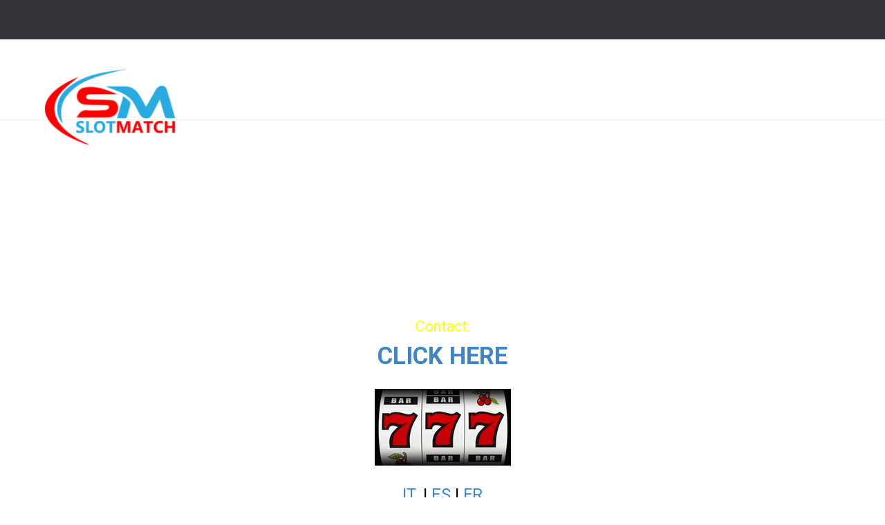

--- FILE ---
content_type: text/html
request_url: https://slotmatch.com/
body_size: 3002
content:
<!DOCTYPE html><!-- HTML5 -->
<html prefix="og: http://ogp.me/ns#" lang="en-GB" dir="ltr">
	<head>
		<title>▷ THE BEST SLOT MACHINE ONLINE CASINOS for 2025 - ▷ TOP SLOTS SITES WITH HIGHEST RTP SLOTS (2025)</title>
		<meta charset="utf-8" />
		<!--[if IE]><meta http-equiv="ImageToolbar" content="False" /><![endif]-->
		<meta name="author" content="Slotmatch" />
		<meta name="generator" content="Incomedia WebSite X5 Pro 2025.2.11 - www.websitex5.com" />
		<meta name="description" content="Discover the best online casinos with high RTP slots that will ensure you have an incredible time. ➤ Here you&#39;ll find reviews, tips, and everything you need to enjoy your favorite games. ➤ Play and have fun!" />
		<meta name="keywords" content="top slots, highest RTP slots, best slot machine, online casinos, 2025, high RTP slots, reviews, tips, online gaming, play and have fun" />
		<meta property="og:locale" content="en" />
		<meta property="og:type" content="website" />
		<meta property="og:url" content="https://www.slotmatch.com/index.html" />
		<meta property="og:title" content="▷ THE BEST SLOT MACHINE ONLINE CASINOS for 2025" />
		<meta property="og:site_name" content="▷ TOP SLOTS SITES WITH HIGHEST RTP SLOTS (2025)" />
		<meta property="og:description" content="Discover the best online casinos with high RTP slots that will ensure you have an incredible time. ➤ Here you&#39;ll find reviews, tips, and everything you need to enjoy your favorite games. ➤ Play and have fun!" />
		<meta name="viewport" content="width=device-width, initial-scale=1" />
		
		<link rel="stylesheet" href="style/reset.css?2025-2-11-0" media="screen,print" />
		<link rel="stylesheet" href="style/print.css?2025-2-11-0" media="print" />
		<link rel="stylesheet" href="style/style.css?2025-2-11-0" media="screen,print" />
		<link rel="stylesheet" href="style/template.css?2025-2-11-0" media="screen" />
		<style type="text/css">#pluginAppObj_01 { width: 100%; }</style>
		<style type="text/css">#pluginAppObj_05 { width: 100%; }</style>
		<link rel="stylesheet" href="pcss/index.css?2025-2-11-0-638973652388841325" media="screen,print" />
		<script src="res/jquery.js?2025-2-11-0"></script>
		<script src="res/x5engine.js?2025-2-11-0" data-files-version="2025-2-11-0"></script>
		<script>
			window.onload = function(){ checkBrowserCompatibility('Your browser does not support the features necessary to display this website.','Your browser may not support the features necessary to display this website.','[1]Update your browser[/1] or [2]continue without updating[/2].','http://outdatedbrowser.com/'); };
			x5engine.utils.currentPagePath = 'index.html';
			x5engine.boot.push(function () { x5engine.utils.imCodeProtection('Slotmatch'); });
			x5engine.boot.push(function () { x5engine.imageSequence.start(); });
			x5engine.boot.push(function () { x5engine.imPageToTop.initializeButton({}); });
		</script>
		<meta name="google-site-verification" content="izC5Ro6OjeFc5IKW5SYwSTrIWi0qG4Pct5psKdqkad0" />
		<meta name="google-site-verification" content="PkegLxhT0jrvlm4tZP_1XOS9WI_fw62iTI3eX0k9Dnc" />
		<meta name='dmca-site-verification' content='ei9vd0dtcXVlTzJ0NExKUUU4RmZ5QT090' />
	</head>
	<body>
		<div id="imPageExtContainer">
			<div id="imPageIntContainer">
				<a class="screen-reader-only-even-focused" href="#imGoToCont" title="Skip the main menu">Go to content</a>
				<div id="imHeaderBg"></div>
				<div id="imPage">
					<header id="imHeader">
						<h1 class="imHidden">▷ THE BEST SLOT MACHINE ONLINE CASINOS for 2025 - ▷ TOP SLOTS SITES WITH HIGHEST RTP SLOTS (2025)</h1>
						<div id="imHeaderObjects"><div id="imHeader_imObjectImage_06_wrapper" class="template-object-wrapper"><div id="imHeader_imObjectImage_06"><div id="imHeader_imObjectImage_06_container"><a href="index.html" onclick="return x5engine.utils.location('index.html', null, false)"><img src="images/Slotmatch.com-Original-transparent-logo.png"  width="200" height="116" />
</a></div></div></div></div>
					</header>
					<div id="imStickyBarContainer">
						<div id="imStickyBarGraphics"></div>
						<div id="imStickyBar">
							<div id="imStickyBarObjects"><div id="imStickyBar_imMenuObject_02_wrapper" class="template-object-wrapper"><!-- UNSEARCHABLE --><a id="imStickyBar_imMenuObject_02_skip_menu" href="#imStickyBar_imMenuObject_02_after_menu" class="screen-reader-only-even-focused">Skip menu</a><div id="imStickyBar_imMenuObject_02"><nav id="imStickyBar_imMenuObject_02_container"><button type="button" class="clear-button-style hamburger-button hamburger-component" aria-label="Show menu"><span class="hamburger-bar"></span><span class="hamburger-bar"></span><span class="hamburger-bar"></span></button><div class="hamburger-menu-background-container hamburger-component">
	<div class="hamburger-menu-background menu-mobile menu-mobile-animated hidden">
		<button type="button" class="clear-button-style hamburger-menu-close-button" aria-label="Close"><span aria-hidden="true">&times;</span></button>
	</div>
</div>
<ul class="menu-mobile-animated hidden">
	<li class="imMnMnFirst imPage" data-link-paths=",/index.html,/">
<div class="label-wrapper">
<div class="label-inner-wrapper">
		<a class="label" href="index.html">
Home		</a>
</div>
</div>
	</li><li class="imMnMnLast imPage" data-link-paths=",/contact.html">
<div class="label-wrapper">
<div class="label-inner-wrapper">
		<a class="label" href="contact.html">
Contact		</a>
</div>
</div>
	</li></ul></nav></div><a id="imStickyBar_imMenuObject_02_after_menu" class="screen-reader-only-even-focused"></a><!-- UNSEARCHABLE END --><script>
var imStickyBar_imMenuObject_02_settings = {
	'menuId': 'imStickyBar_imMenuObject_02',
	'responsiveMenuEffect': 'slide',
	'responsiveMenuLevelOpenEvent': 'mouseover',
	'animationDuration': 1000,
}
x5engine.boot.push(function(){x5engine.initMenu(imStickyBar_imMenuObject_02_settings)});
$(function () {
    $('#imStickyBar_imMenuObject_02_container ul li').not('.imMnMnSeparator').each(function () {
        $(this).on('mouseenter', function (evt) {
            if (!evt.originalEvent) {
                evt.stopImmediatePropagation();
                evt.preventDefault();
                return;
            }
        });
    });
});
$(function () {$('#imStickyBar_imMenuObject_02_container ul li, #imStickyBar_imMenuObject_02_container .multiple-column').not('.imMnMnSeparator').each(function () {    var $this = $(this), timeout = 0;    $this.on('mouseenter', function () {        if($(this).parents('#imStickyBar_imMenuObject_02_container-menu-opened').length > 0) return;         clearTimeout(timeout);         setTimeout(function () { $this.children('ul, .multiple-column').stop(false, false).addClass('animated'); }, 250);    }).on('mouseleave', function () {        if($(this).parents('#imStickyBar_imMenuObject_02_container-menu-opened').length > 0) return;         timeout = setTimeout(function () { $this.children('ul, .multiple-column').stop(false, false).removeClass('animated'); }, 250);    });});});
$(function () {$('#imStickyBar_imMenuObject_02_container > ul > li').not('.imMnMnSeparator').each(function () {    var $this = $(this), timeout = 0;    $this.on('mouseenter', function () {        clearTimeout(timeout);        var overElem = $this.children('.label-wrapper-over');        if(overElem.length == 0)            overElem = $this.children('.label-wrapper').clone().addClass('label-wrapper-over').appendTo($this);        setTimeout(function(){overElem.addClass('animated');}, 10);    }).on('mouseleave', function () {        var overElem = $this.children('.label-wrapper-over');        overElem.removeClass('animated');        timeout = setTimeout(function(){overElem.remove();}, 500);    });});});
</script>
</div><div id="imStickyBar_imTextObject_03_wrapper" class="template-object-wrapper"><div id="imStickyBar_imTextObject_03">
	<div data-index="0"  class="text-tab-content grid-prop current-tab "  id="imStickyBar_imTextObject_03_tab0" style="opacity: 1; " role="tabpanel" tabindex="0">
		<div class="text-inner">
			<div class="imTACenter"><span class="fs28lh1-5 cf1 ff1">Slotmatch</span></div>
		</div>
	</div>

</div>
</div></div>
						</div>
					</div>
					<div id="imSideBar">
						<div id="imSideBarObjects"><div id="imSideBar_imObjectImage_01_wrapper" class="template-object-wrapper"><div id="imSideBar_imObjectImage_01"><div id="imSideBar_imObjectImage_01_container"><img src="images/empty-GT_imagea-1-.png"  width="140" height="140" />
</div></div></div></div>
					</div>
					<div id="imContentGraphics"></div>
					<main id="imContent">
						<a id="imGoToCont"></a>
						<div id="imPageRow_1" class="imPageRow">
						<div class="image-list-row-container"><div id="imPageRowGraphics_1_0" class="image-list-row-item imImageSequence row-format-animation-fade hidden" data-sequence-id="imPageRowGraphics_1" data-sequence-position="0"  data-sequence-count="2" data-sequence-type="time" data-sequence-element-delay="6000" ></div>
						<div id="imPageRowGraphics_1_1" class="image-list-row-item imImageSequence row-format-animation-fade hidden" data-sequence-id="imPageRowGraphics_1" data-sequence-position="1"  data-sequence-count="2" data-sequence-type="time" data-sequence-element-delay="6000" ></div>
						<div id="imPageRowGraphicsOverlay_1"></div></div>
						</div>
						<div id="imCell_1" class=""> <div id="imCellStyleGraphics_1" ></div><div id="imCellStyleBorders_1"></div><!-- Simple Separator v.2 --><div id="pluginAppObj_01" style="direction: ltr;">
						            <div style="width: 100%; height: 120px"></div>
						        </div></div><div id="imCell_3" class=""> <div id="imCellStyleGraphics_3" ></div><div id="imCellStyleBorders_3"></div><div id="imTextObject_03">
							<div data-index="0"  class="text-tab-content grid-prop current-tab "  id="imTextObject_03_tab0" style="opacity: 1; " role="tabpanel" tabindex="0">
								<div class="text-inner">
									<div data-line-height="1.15" class="lh1-15 imTACenter"><b class="fs11lh1-15"><span class="fs26lh1-15 cf1 ff1">THIS DOMAIN IS FOR SALE</span></b><br></div><div class="imTACenter"><div data-line-height="1.15"><br></div><div data-line-height="1.15"><span class="fs16lh1-5 cf2">Contact:</span></div><div data-line-height="1.15"><span class="fs26lh1-5"><span class="cf2"></span><span class="cf2"></span><span class="cf2"><span><a href="contact.html" class="imCssLink" onclick="return x5engine.utils.location('contact.html', null, false)"><b>CLICK HERE</b></a></span></span></span></div><div data-line-height="1.15"><br></div><div data-line-height="1.15"><img class="image-0" src="images/777.gif" title="Slot machine 777" width="197" height="111" /><br></div><div data-line-height="1.15"><br></div><div data-line-height="1.15"><span class="fs18lh1-5 cb1"><a href="https://www.slotmatch.com/it" class="imCssLink"> IT </a></span> &nbsp;<span class="fs18lh1-5">|</span><span class="fs18lh1-5"> </span><span class="fs18lh1-5 cb1"><a href="https://www.slotmatch.com/es" class="imCssLink"> ES</a> </span><span class="fs18lh1-5"> </span><span class="fs18lh1-5">|</span><span class="fs18lh1-5"> </span><span class="fs18lh1-5 cb1"><a href="https://www.slotmatch.com/fr" class="imCssLink"> FR</a> </span></div></div>
								</div>
							</div>
						
						</div>
						</div><div id="imPageRow_2" class="imPageRow">
						
						</div>
						<div id="imCell_4" class=""> <div id="imCellStyleGraphics_4" ></div><div id="imCellStyleBorders_4"></div><div id="imTextObject_04">
							<div data-index="0"  class="text-tab-content grid-prop current-tab "  id="imTextObject_04_tab0" style="opacity: 1; " role="tabpanel" tabindex="0">
								<div class="text-inner">
									<div data-text-align="center" class="imTACenter"><div><span class="fs16lh1-5">The financial transaction for the purchase and sale will be carried out through <a href="https://www.escrow.com" target="_blank" class="imCssLink">www.escrow.com</a></span></div></div>
								</div>
							</div>
						
						</div>
						</div><div id="imCell_5" class=""> <div id="imCellStyleGraphics_5" ></div><div id="imCellStyleBorders_5"></div><!-- Simple Separator v.2 --><div id="pluginAppObj_05" style="direction: ltr;">
						            <div style="width: 100%; height: 10px"></div>
						        </div></div>
					</main>
					<div id="imFooterBg"></div>
					<footer id="imFooter">
						<div id="imFooterObjects"><div id="imFooter_imTextObject_05_wrapper" class="template-object-wrapper"><div id="imFooter_imTextObject_05">
	<div data-index="0"  class="text-tab-content grid-prop current-tab "  id="imFooter_imTextObject_05_tab0" style="opacity: 1; " role="tabpanel" tabindex="0">
		<div class="text-inner">
			<div class="imTACenter"><br></div><div class="imTACenter"><br></div><div class="imTACenter"><span class="fs11lh1-5 cf1 ff1">Copyright © All Rights Reserved</span><br></div>
		</div>
	</div>

</div>
</div></div>
					</footer>
				</div>
				<span class="screen-reader-only-even-focused" style="bottom: 0;"><a href="#imGoToCont" title="Read this page again">Back to content</a></span>
			</div>
		</div>
		
		<noscript class="imNoScript"><div class="alert alert-red">To use this website you must enable JavaScript.</div></noscript>
	</body>
</html>


--- FILE ---
content_type: text/css
request_url: https://slotmatch.com/pcss/index.css?2025-2-11-0-638973652388841325
body_size: 4689
content:
@import 'https://fonts.googleapis.com/css?family=Roboto:700,regular,italic,700italic&display=swap';
@import 'https://fonts.googleapis.com/css?family=Montserrat:700,regular,italic,700italic&display=swap';
#imPage { display: grid; grid-template-columns: minmax(0, 1fr) 1150px minmax(0, 1fr); grid-template-rows: 245px auto 300px; }
#imHeader { display: block; grid-column: 2 / 3; grid-row: 1 / 2; }
#imFooter { display: block; grid-column: 2 / 3; grid-row: 3 / 4; }
#imSideBar { display: none; }
#imContent { display: block; grid-column: 1 / 4; grid-row: 2 / 3; }
#imContentGraphics { display: block; grid-column: 2 / 3; grid-row: 2 / 3; }
@media (max-width: 1149.9px) and (min-width: 720.0px) {
	#imPage { display: grid; grid-template-columns: minmax(0, 1fr) 720px minmax(0, 1fr); grid-template-rows: 245px auto 300px; }
	#imHeader { display: block; grid-column: 2 / 3; grid-row: 1 / 2; }
	#imFooter { display: block; grid-column: 2 / 3; grid-row: 3 / 4; }
	#imSideBar { display: none; }
	#imContent { display: block; grid-column: 1 / 4; grid-row: 2 / 3; }
	#imContentGraphics { display: block; grid-column: 2 / 3; grid-row: 2 / 3; }
	
}
@media (max-width: 719.9px) and (min-width: 480.0px) {
	#imPage { display: grid; grid-template-columns: minmax(0, 1fr) 480px minmax(0, 1fr); grid-template-rows: 245px auto 250px; }
	#imHeader { display: block; grid-column: 2 / 3; grid-row: 1 / 2; }
	#imFooter { display: block; grid-column: 2 / 3; grid-row: 3 / 4; }
	#imSideBar { display: none; }
	#imContent { display: block; grid-column: 1 / 4; grid-row: 2 / 3; }
	#imContentGraphics { display: block; grid-column: 2 / 3; grid-row: 2 / 3; }
	
}
@media (max-width: 479.9px)  {
	#imPage { display: grid; grid-template-columns: 0 minmax(0, 1fr) 0; grid-template-rows: 245px auto 200px; }
	#imHeader { display: block; grid-column: 2 / 3; grid-row: 1 / 2; }
	#imFooter { display: block; grid-column: 2 / 3; grid-row: 3 / 4; }
	#imSideBar { display: none; }
	#imContent { display: block; grid-column: 1 / 4; grid-row: 2 / 3; }
	#imContentGraphics { display: block; grid-column: 2 / 3; grid-row: 2 / 3; }
	
}
#imContent { display: grid; grid-template-columns: minmax(0, 1fr) 7.75px 7.75px 7.75px 7.75px 7.75px 7.75px 7.75px 7.75px 7.75px 7.75px 7.75px 7.75px 7.833px 7.833px 7.833px 7.833px 7.833px 7.833px 7.833px 7.833px 7.833px 7.833px 7.833px 7.833px 7.75px 7.75px 7.75px 7.75px 7.75px 7.75px 7.75px 7.75px 7.75px 7.75px 7.75px 7.75px 7.75px 7.75px 7.75px 7.75px 7.75px 7.75px 7.75px 7.75px 7.75px 7.75px 7.75px 7.75px 7.75px 7.75px 7.75px 7.75px 7.75px 7.75px 7.75px 7.75px 7.75px 7.75px 7.75px 7.75px 7.75px 7.75px 7.75px 7.75px 7.75px 7.75px 7.75px 7.75px 7.75px 7.75px 7.75px 7.75px 7.75px 7.75px 7.75px 7.75px 7.75px 7.75px 7.75px 7.75px 7.75px 7.75px 7.75px 7.75px 7.75px 7.75px 7.75px 7.75px 7.75px 7.75px 7.75px 7.75px 7.75px 7.75px 7.75px 7.75px 7.75px 7.75px 7.75px 7.75px 7.75px 7.75px 7.75px 7.75px 7.75px 7.75px 7.75px 7.75px 7.75px 7.75px 7.75px 7.75px 7.75px 7.75px 7.75px 7.75px 7.75px 7.75px 7.75px 7.75px 7.75px 7.75px 7.75px 7.75px 7.75px 7.75px 7.75px 7.75px 7.75px 7.75px 7.75px 7.75px 7.75px 7.75px 7.75px 7.75px 7.75px 7.75px 7.75px 7.75px 7.75px 7.75px 7.75px 7.75px minmax(0, 1fr); grid-template-rows: auto auto auto auto; }
#imGoToCont { display: block; grid-column: 2 / 3; grid-row: 1 / 2; }
#imCell_1 { display: grid; grid-column: 2 / 146; grid-row: 1 / 2; }
#imCell_3 { display: grid; grid-column: 2 / 146; grid-row: 2 / 3; }
#imCell_4 { display: grid; grid-column: 26 / 122; grid-row: 3 / 4; }
#imCell_5 { display: grid; grid-column: 14 / 134; grid-row: 4 / 5; }
#imPageRow_1 { display: block; grid-column: 1 / 147; grid-row: 1 / 3; }
#imPageRow_2 { display: block; grid-column: 2 / 146; grid-row: 3 / 5; }
@media (max-width: 1149.9px) and (min-width: 720.0px) {
	#imContent { display: grid; grid-template-columns: minmax(0, 1fr) 4.75px 4.75px 4.75px 4.75px 4.75px 4.75px 4.75px 4.75px 4.75px 4.75px 4.75px 4.75px 4.833px 4.833px 4.833px 4.833px 4.833px 4.833px 4.833px 4.833px 4.833px 4.833px 4.833px 4.833px 4.75px 4.75px 4.75px 4.75px 4.75px 4.75px 4.75px 4.75px 4.75px 4.75px 4.75px 4.75px 4.75px 4.75px 4.75px 4.75px 4.75px 4.75px 4.75px 4.75px 4.75px 4.75px 4.75px 4.75px 4.75px 4.75px 4.75px 4.75px 4.75px 4.75px 4.75px 4.75px 4.75px 4.75px 4.75px 4.75px 4.75px 4.75px 4.75px 4.75px 4.75px 4.75px 4.75px 4.75px 4.75px 4.75px 4.75px 4.75px 4.75px 4.75px 4.75px 4.75px 4.75px 4.75px 4.75px 4.75px 4.75px 4.75px 4.75px 4.75px 4.75px 4.75px 4.75px 4.75px 4.75px 4.75px 4.75px 4.75px 4.75px 4.75px 4.75px 4.75px 4.75px 4.75px 4.75px 4.75px 4.75px 4.75px 4.75px 4.75px 4.75px 4.75px 4.75px 4.75px 4.75px 4.75px 4.75px 4.75px 4.75px 4.75px 4.75px 4.75px 4.75px 4.75px 4.75px 4.75px 4.75px 4.75px 4.75px 4.75px 4.75px 4.75px 4.75px 4.75px 4.75px 4.75px 4.75px 4.75px 4.75px 4.75px 4.75px 4.75px 4.75px 4.75px 4.75px 4.75px 4.75px 4.75px 4.75px 4.75px minmax(0, 1fr); grid-template-rows: auto auto auto auto; }
	#imGoToCont { display: block; grid-column: 2 / 3; grid-row: 1 / 2; }
	#imCell_1 { display: grid; grid-column: 2 / 146; grid-row: 1 / 2; }
	#imCell_3 { display: grid; grid-column: 2 / 146; grid-row: 2 / 3; }
	#imCell_4 { display: grid; grid-column: 26 / 122; grid-row: 3 / 4; }
	#imCell_5 { display: grid; grid-column: 14 / 134; grid-row: 4 / 5; }
	#imPageRow_1 { display: block; grid-column: 1 / 147; grid-row: 1 / 3; }
	#imPageRow_2 { display: block; grid-column: 2 / 146; grid-row: 3 / 5; }
	
}
@media (max-width: 719.9px) and (min-width: 480.0px) {
	#imContent { display: grid; grid-template-columns: minmax(0, 1fr) 3.083px 3.083px 3.083px 3.083px 3.083px 3.083px 3.083px 3.083px 3.083px 3.083px 3.083px 3.083px 3.167px 3.167px 3.167px 3.167px 3.167px 3.167px 3.167px 3.167px 3.167px 3.167px 3.167px 3.167px 3.083px 3.083px 3.083px 3.083px 3.083px 3.083px 3.083px 3.083px 3.083px 3.083px 3.083px 3.083px 3.083px 3.083px 3.083px 3.083px 3.083px 3.083px 3.083px 3.083px 3.083px 3.083px 3.083px 3.083px 3.083px 3.083px 3.083px 3.083px 3.083px 3.083px 3.083px 3.083px 3.083px 3.083px 3.083px 3.083px 3.083px 3.083px 3.083px 3.083px 3.083px 3.083px 3.083px 3.083px 3.083px 3.083px 3.083px 3.083px 3.083px 3.083px 3.083px 3.083px 3.083px 3.083px 3.083px 3.083px 3.083px 3.083px 3.083px 3.083px 3.083px 3.083px 3.083px 3.083px 3.083px 3.083px 3.083px 3.083px 3.083px 3.083px 3.083px 3.083px 3.083px 3.083px 3.083px 3.083px 3.083px 3.083px 3.083px 3.083px 3.083px 3.083px 3.083px 3.083px 3.083px 3.083px 3.083px 3.083px 3.083px 3.083px 3.083px 3.083px 3.083px 3.083px 3.083px 3.083px 3.083px 3.083px 3.083px 3.083px 3.083px 3.083px 3.083px 3.083px 3.083px 3.083px 3.083px 3.083px 3.083px 3.083px 3.083px 3.083px 3.083px 3.083px 3.083px 3.083px 3.083px 3.083px 3.083px 3.083px minmax(0, 1fr); grid-template-rows: auto auto auto auto; }
	#imGoToCont { display: block; grid-column: 2 / 3; grid-row: 1 / 2; }
	#imCell_1 { display: grid; grid-column: 2 / 146; grid-row: 1 / 2; }
	#imCell_3 { display: grid; grid-column: 2 / 146; grid-row: 2 / 3; }
	#imCell_4 { display: grid; grid-column: 26 / 122; grid-row: 3 / 4; }
	#imCell_5 { display: grid; grid-column: 14 / 134; grid-row: 4 / 5; }
	#imPageRow_1 { display: block; grid-column: 1 / 147; grid-row: 1 / 3; }
	#imPageRow_2 { display: block; grid-column: 2 / 146; grid-row: 3 / 5; }
	
}
@media (max-width: 479.9px)  {
	#imContent { display: grid; grid-template-columns: 0 minmax(0, 1fr) minmax(0, 1fr) minmax(0, 1fr) minmax(0, 1fr) minmax(0, 1fr) minmax(0, 1fr) minmax(0, 1fr) minmax(0, 1fr) minmax(0, 1fr) minmax(0, 1fr) minmax(0, 1fr) minmax(0, 1fr) minmax(0, 1fr) minmax(0, 1fr) minmax(0, 1fr) minmax(0, 1fr) minmax(0, 1fr) minmax(0, 1fr) minmax(0, 1fr) minmax(0, 1fr) minmax(0, 1fr) minmax(0, 1fr) minmax(0, 1fr) minmax(0, 1fr) minmax(0, 1fr) minmax(0, 1fr) minmax(0, 1fr) minmax(0, 1fr) minmax(0, 1fr) minmax(0, 1fr) minmax(0, 1fr) minmax(0, 1fr) minmax(0, 1fr) minmax(0, 1fr) minmax(0, 1fr) minmax(0, 1fr) minmax(0, 1fr) minmax(0, 1fr) minmax(0, 1fr) minmax(0, 1fr) minmax(0, 1fr) minmax(0, 1fr) minmax(0, 1fr) minmax(0, 1fr) minmax(0, 1fr) minmax(0, 1fr) minmax(0, 1fr) minmax(0, 1fr) minmax(0, 1fr) minmax(0, 1fr) minmax(0, 1fr) minmax(0, 1fr) minmax(0, 1fr) minmax(0, 1fr) minmax(0, 1fr) minmax(0, 1fr) minmax(0, 1fr) minmax(0, 1fr) minmax(0, 1fr) minmax(0, 1fr) minmax(0, 1fr) minmax(0, 1fr) minmax(0, 1fr) minmax(0, 1fr) minmax(0, 1fr) minmax(0, 1fr) minmax(0, 1fr) minmax(0, 1fr) minmax(0, 1fr) minmax(0, 1fr) minmax(0, 1fr) minmax(0, 1fr) minmax(0, 1fr) minmax(0, 1fr) minmax(0, 1fr) minmax(0, 1fr) minmax(0, 1fr) minmax(0, 1fr) minmax(0, 1fr) minmax(0, 1fr) minmax(0, 1fr) minmax(0, 1fr) minmax(0, 1fr) minmax(0, 1fr) minmax(0, 1fr) minmax(0, 1fr) minmax(0, 1fr) minmax(0, 1fr) minmax(0, 1fr) minmax(0, 1fr) minmax(0, 1fr) minmax(0, 1fr) minmax(0, 1fr) minmax(0, 1fr) minmax(0, 1fr) minmax(0, 1fr) minmax(0, 1fr) minmax(0, 1fr) minmax(0, 1fr) minmax(0, 1fr) minmax(0, 1fr) minmax(0, 1fr) minmax(0, 1fr) minmax(0, 1fr) minmax(0, 1fr) minmax(0, 1fr) minmax(0, 1fr) minmax(0, 1fr) minmax(0, 1fr) minmax(0, 1fr) minmax(0, 1fr) minmax(0, 1fr) minmax(0, 1fr) minmax(0, 1fr) minmax(0, 1fr) minmax(0, 1fr) minmax(0, 1fr) minmax(0, 1fr) minmax(0, 1fr) minmax(0, 1fr) minmax(0, 1fr) minmax(0, 1fr) minmax(0, 1fr) minmax(0, 1fr) minmax(0, 1fr) minmax(0, 1fr) minmax(0, 1fr) minmax(0, 1fr) minmax(0, 1fr) minmax(0, 1fr) minmax(0, 1fr) minmax(0, 1fr) minmax(0, 1fr) minmax(0, 1fr) minmax(0, 1fr) minmax(0, 1fr) minmax(0, 1fr) minmax(0, 1fr) minmax(0, 1fr) minmax(0, 1fr) minmax(0, 1fr) minmax(0, 1fr) minmax(0, 1fr) minmax(0, 1fr) 0; grid-template-rows: auto auto auto; }
	#imGoToCont { display: block; grid-column: 2 / 3; grid-row: 1 / 2; }
	#imCell_3 { display: grid; grid-column: 2 / 146; grid-row: 1 / 2; }
	#imCell_4 { display: grid; grid-column: 2 / 146; grid-row: 2 / 3; }
	#imCell_5 { display: grid; grid-column: 2 / 146; grid-row: 3 / 4; }
	#imCell_1 { display: none; }
	#imPageRow_1 { display: block; grid-column: 1 / 147; grid-row: 1 / 2; }
	#imPageRow_2 { display: block; grid-column: 2 / 146; grid-row: 2 / 4; }
	
}
#imHeader_imCell_6 { grid-template-columns: 100%; position: relative; box-sizing: border-box; }
#imHeader_imObjectImage_06 { position: relative; max-width: 100%; box-sizing: border-box; z-index: 3; }
#imHeader_imCellStyleGraphics_6 { grid-row: 1 / -1; grid-column: 1 / -1; background-color: transparent;  }
#imHeader_imCellStyleBorders_6 { grid-row: 1 / -1; grid-column: 1 / -1; z-index: 2; }

#imHeader_imObjectImage_06 { vertical-align: top; margin-top: 0px; margin-bottom: 0px; margin-inline-start: auto; margin-inline-end: auto; }
#imHeader_imObjectImage_06 #imHeader_imObjectImage_06_container img { width: 100%; height: auto; vertical-align: top; }#imFooter_imCell_5 { grid-template-columns: 100%; position: relative; box-sizing: border-box; }
#imFooter_imTextObject_05 { position: relative; max-width: 100%; box-sizing: border-box; z-index: 3; }
#imFooter_imCellStyleGraphics_5 { grid-row: 1 / -1; grid-column: 1 / -1; background-color: transparent;  }
#imFooter_imCellStyleBorders_5 { grid-row: 1 / -1; grid-column: 1 / -1; z-index: 2; }

#imFooter_imTextObject_05 { width: 100%; }
#imFooter_imTextObject_05 { font-style: normal; font-weight: normal; line-height: 22px; }
#imFooter_imTextObject_05_tab0 div { line-height: 22px; }
#imFooter_imTextObject_05_tab0 .imHeading1 { line-height: 44px; }
#imFooter_imTextObject_05_tab0 .imHeading2 { line-height: 33px; }
#imFooter_imTextObject_05_tab0 .imHeading3 { line-height: 26px; }
#imFooter_imTextObject_05_tab0 .imHeading4 { line-height: 22px; }
#imFooter_imTextObject_05_tab0 .imHeading5 { line-height: 18px; }
#imFooter_imTextObject_05_tab0 .imHeading6 { line-height: 15px; }
#imFooter_imTextObject_05_tab0 ul { list-style: disc; margin: 0; padding: 0; overflow: hidden; }
#imFooter_imTextObject_05_tab0 ul ul { list-style: square; padding-block: 0px; padding-inline: 20px 0px; }
#imFooter_imTextObject_05_tab0 ul ul ul { list-style: circle; }
#imFooter_imTextObject_05_tab0 ul li, ol li { margin-block: 0px; margin-inline: 40px 0px; padding: 0px; }
#imFooter_imTextObject_05_tab0 ol { list-style: decimal; margin: 0; padding: 0; }
#imFooter_imTextObject_05_tab0 ol ol { list-style: lower-alpha; padding-block: 0px; padding-inline: 20px 0px; }
#imFooter_imTextObject_05_tab0 blockquote { margin-block: 0px; margin-inline: 15px 0px; padding: 0; border: none; }
#imFooter_imTextObject_05_tab0 table { border: none; padding: 0; border-collapse: collapse; }
#imFooter_imTextObject_05_tab0 table td { border: 1px solid black; word-wrap: break-word; padding: 4px 3px; margin: 0; vertical-align: middle; }
#imFooter_imTextObject_05_tab0 p { margin: 0; padding: 0; }
#imFooter_imTextObject_05_tab0 .inline-block { display: inline-block; }
#imFooter_imTextObject_05_tab0 sup { vertical-align: super; font-size: smaller; }
#imFooter_imTextObject_05_tab0 sub { vertical-align: sub; font-size: smaller; }
#imFooter_imTextObject_05_tab0 img { border: none; margin: 0; vertical-align: text-bottom;}
#imFooter_imTextObject_05_tab0 .fleft { float: left; float: inline-start; vertical-align: baseline;}
#imFooter_imTextObject_05_tab0 .fright { float: right; float: inline-end; vertical-align: baseline;}
#imFooter_imTextObject_05_tab0 img.fleft { margin-inline-end: 15px; }
#imFooter_imTextObject_05_tab0 img.fright { margin-inline-start: 15px; }
#imFooter_imTextObject_05_tab0 .imTALeft { text-align: start; }
#imFooter_imTextObject_05_tab0 .imTARight { text-align: end; }
#imFooter_imTextObject_05_tab0 .imTACenter { text-align: center; }
#imFooter_imTextObject_05_tab0 .imTAJustify { text-align: justify; }
#imFooter_imTextObject_05_tab0 .imUl { text-decoration: underline; }
#imFooter_imTextObject_05_tab0 .imStrike { text-decoration: line-through; }
#imFooter_imTextObject_05_tab0 .imUlStrike { text-decoration: underline line-through; }
#imFooter_imTextObject_05_tab0 .imVt { vertical-align: top; }
#imFooter_imTextObject_05_tab0 .imVc { vertical-align: middle; }
#imFooter_imTextObject_05_tab0 .imVb { vertical-align: bottom; }
#imFooter_imTextObject_05_tab0 hr { border: solid; border-block-width: 1px 0px; border-inline-width: 0px; }
#imFooter_imTextObject_05_tab0 .fs11lh1-5 { vertical-align: baseline; font-size: 11pt; line-height: 22px; }
#imFooter_imTextObject_05_tab0 .cf1 { color: rgb(255, 255, 255); }
#imFooter_imTextObject_05_tab0 .ff1 { font-family: 'Arial'; }
#imFooter_imTextObject_05 .text-container {width: 100%;}#imFooter_imTextObject_05 .text-container {margin: 0 auto; position: relative;overflow: hidden; display: grid; grid-template-rows: 1fr; grid-template-columns: 1fr; background-color: rgba(255, 255, 255, 1); border-style: solid;border-color: rgba(169, 169, 169, 1); }
#imFooter_imTextObject_05 .text-container .grid-prop.current-tab {z-index: 1; opacity: 1;  }
#imFooter_imTextObject_05 .text-container .grid-prop {grid-area: 1 / 1 / 2 / 2; opacity: 0; box-sizing: border-box; position: relative;  }
#imFooter_imTextObject_05 .text-container .text-tab-content.detach {position: absolute; top: 0; inset-inline-start: 0px; width: 100%; display: none; }
#imSideBar_imCell_1 { grid-template-columns: 100%; position: relative; box-sizing: border-box; }
#imSideBar_imObjectImage_01 { position: relative; max-width: 100%; box-sizing: border-box; z-index: 3; }
#imSideBar_imCellStyleGraphics_1 { grid-row: 1 / -1; grid-column: 1 / -1; background-color: transparent;  }
#imSideBar_imCellStyleBorders_1 { grid-row: 1 / -1; grid-column: 1 / -1; z-index: 2; }

#imSideBar_imObjectImage_01 { vertical-align: top; margin-top: 0px; margin-bottom: 0px; margin-inline-start: auto; margin-inline-end: auto; }
#imSideBar_imObjectImage_01 #imSideBar_imObjectImage_01_container img { width: 100%; height: auto; vertical-align: top; }#imStickyBar_imCell_2 { grid-template-columns: 100%; position: relative; box-sizing: border-box; }
#imStickyBar_imMenuObject_02 { position: relative; max-width: 100%; box-sizing: border-box; z-index: 103; }
#imStickyBar_imCellStyleGraphics_2 { grid-row: 1 / -1; grid-column: 1 / -1; background-color: transparent;  }
#imStickyBar_imCellStyleBorders_2 { grid-row: 1 / -1; grid-column: 1 / -1; z-index: 102; }

.label-wrapper .menu-item-icon {
max-height: 100%; position: absolute; top: 0; bottom: 0; inset-inline-start: 3px; margin: auto; z-index: 0; 
}
.im-menu-opened #imStickyBarContainer, .im-menu-opened #imPageToTop { visibility: hidden !important; }
#imStickyBar_imCell_3 { grid-template-columns: 100%; position: relative; box-sizing: border-box; }
#imStickyBar_imTextObject_03 { position: relative; max-width: 100%; box-sizing: border-box; z-index: 3; }
#imStickyBar_imCellStyleGraphics_3 { grid-row: 1 / -1; grid-column: 1 / -1; background-color: transparent;  }
#imStickyBar_imCellStyleBorders_3 { grid-row: 1 / -1; grid-column: 1 / -1; z-index: 2; }

#imStickyBar_imTextObject_03 { width: 100%; }
#imStickyBar_imTextObject_03 { font-style: normal; font-weight: normal; line-height: 22px; }
#imStickyBar_imTextObject_03_tab0 div { line-height: 22px; }
#imStickyBar_imTextObject_03_tab0 .imHeading1 { line-height: 44px; }
#imStickyBar_imTextObject_03_tab0 .imHeading2 { line-height: 33px; }
#imStickyBar_imTextObject_03_tab0 .imHeading3 { line-height: 26px; }
#imStickyBar_imTextObject_03_tab0 .imHeading4 { line-height: 22px; }
#imStickyBar_imTextObject_03_tab0 .imHeading5 { line-height: 18px; }
#imStickyBar_imTextObject_03_tab0 .imHeading6 { line-height: 15px; }
#imStickyBar_imTextObject_03_tab0 ul { list-style: disc; margin: 0; padding: 0; overflow: hidden; }
#imStickyBar_imTextObject_03_tab0 ul ul { list-style: square; padding-block: 0px; padding-inline: 20px 0px; }
#imStickyBar_imTextObject_03_tab0 ul ul ul { list-style: circle; }
#imStickyBar_imTextObject_03_tab0 ul li, ol li { margin-block: 0px; margin-inline: 40px 0px; padding: 0px; }
#imStickyBar_imTextObject_03_tab0 ol { list-style: decimal; margin: 0; padding: 0; }
#imStickyBar_imTextObject_03_tab0 ol ol { list-style: lower-alpha; padding-block: 0px; padding-inline: 20px 0px; }
#imStickyBar_imTextObject_03_tab0 blockquote { margin-block: 0px; margin-inline: 15px 0px; padding: 0; border: none; }
#imStickyBar_imTextObject_03_tab0 table { border: none; padding: 0; border-collapse: collapse; }
#imStickyBar_imTextObject_03_tab0 table td { border: 1px solid black; word-wrap: break-word; padding: 4px 3px; margin: 0; vertical-align: middle; }
#imStickyBar_imTextObject_03_tab0 p { margin: 0; padding: 0; }
#imStickyBar_imTextObject_03_tab0 .inline-block { display: inline-block; }
#imStickyBar_imTextObject_03_tab0 sup { vertical-align: super; font-size: smaller; }
#imStickyBar_imTextObject_03_tab0 sub { vertical-align: sub; font-size: smaller; }
#imStickyBar_imTextObject_03_tab0 img { border: none; margin: 0; vertical-align: text-bottom;}
#imStickyBar_imTextObject_03_tab0 .fleft { float: left; float: inline-start; vertical-align: baseline;}
#imStickyBar_imTextObject_03_tab0 .fright { float: right; float: inline-end; vertical-align: baseline;}
#imStickyBar_imTextObject_03_tab0 img.fleft { margin-inline-end: 15px; }
#imStickyBar_imTextObject_03_tab0 img.fright { margin-inline-start: 15px; }
#imStickyBar_imTextObject_03_tab0 .imTALeft { text-align: start; }
#imStickyBar_imTextObject_03_tab0 .imTARight { text-align: end; }
#imStickyBar_imTextObject_03_tab0 .imTACenter { text-align: center; }
#imStickyBar_imTextObject_03_tab0 .imTAJustify { text-align: justify; }
#imStickyBar_imTextObject_03_tab0 .imUl { text-decoration: underline; }
#imStickyBar_imTextObject_03_tab0 .imStrike { text-decoration: line-through; }
#imStickyBar_imTextObject_03_tab0 .imUlStrike { text-decoration: underline line-through; }
#imStickyBar_imTextObject_03_tab0 .imVt { vertical-align: top; }
#imStickyBar_imTextObject_03_tab0 .imVc { vertical-align: middle; }
#imStickyBar_imTextObject_03_tab0 .imVb { vertical-align: bottom; }
#imStickyBar_imTextObject_03_tab0 hr { border: solid; border-block-width: 1px 0px; border-inline-width: 0px; }
#imStickyBar_imTextObject_03_tab0 .fs28lh1-5 { vertical-align: baseline; font-size: 28pt; line-height: 56px; }
#imStickyBar_imTextObject_03_tab0 .cf1 { color: rgb(102, 102, 102); }
#imStickyBar_imTextObject_03_tab0 .ff1 { font-family: 'Times New Roman'; }
#imStickyBar_imTextObject_03 .text-container {width: 100%;}#imStickyBar_imTextObject_03 .text-container {margin: 0 auto; position: relative;overflow: hidden; display: grid; grid-template-rows: 1fr; grid-template-columns: 1fr; background-color: rgba(255, 255, 255, 1); border-style: solid;border-color: rgba(169, 169, 169, 1); }
#imStickyBar_imTextObject_03 .text-container .grid-prop.current-tab {z-index: 1; opacity: 1;  }
#imStickyBar_imTextObject_03 .text-container .grid-prop {grid-area: 1 / 1 / 2 / 2; opacity: 0; box-sizing: border-box; position: relative;  }
#imStickyBar_imTextObject_03 .text-container .text-tab-content.detach {position: absolute; top: 0; inset-inline-start: 0px; width: 100%; display: none; }
.imPageRow { position: relative;  }
#imPageRowGraphics_1_0 { background: transparent url('../images/Slot-777.gif') no-repeat center center; opacity: 1; background-size: cover; animation-duration: 4000ms; }
#imPageRowGraphics_1_1 { background: transparent url('../images/Slots---Money.png') no-repeat center center; opacity: 1; background-size: cover; animation-duration: 4000ms; }
#imPageRowGraphicsOverlay_1 { position: absolute; top: 0; bottom: 0; left: 0; right: 0; background-color: rgba(0, 0, 0, 0.55); }
#imCell_1 { grid-template-columns: 100%; position: relative; box-sizing: border-box; }
#pluginAppObj_01 { position: relative; align-self: start; justify-self: center; max-width: 100%; box-sizing: border-box; z-index: 3; }
#imCellStyleGraphics_1 { grid-row: 1 / -1; grid-column: 1 / -1; background-color: transparent;  }
#imCellStyleBorders_1 { grid-row: 1 / -1; grid-column: 1 / -1; z-index: 2; }

#imCell_3 { grid-template-columns: 100%; position: relative; box-sizing: border-box; }
#imTextObject_03 { position: relative; align-self: start; justify-self: center; max-width: 100%; box-sizing: border-box; z-index: 3; }
#imCellStyleGraphics_3 { grid-row: 1 / -1; grid-column: 1 / -1; background-color: transparent;  }
#imCellStyleBorders_3 { grid-row: 1 / -1; grid-column: 1 / -1; z-index: 2; }

#imTextObject_03 { width: 100%; }
#imTextObject_03 { font-style: normal; font-weight: normal; line-height: 22px; }
#imTextObject_03_tab0 div { line-height: 22px; }
#imTextObject_03_tab0 .imHeading1 { line-height: 44px; }
#imTextObject_03_tab0 .imHeading2 { line-height: 33px; }
#imTextObject_03_tab0 .imHeading3 { line-height: 26px; }
#imTextObject_03_tab0 .imHeading4 { line-height: 22px; }
#imTextObject_03_tab0 .imHeading5 { line-height: 18px; }
#imTextObject_03_tab0 .imHeading6 { line-height: 15px; }
#imTextObject_03_tab0 ul { list-style: disc; margin: 0; padding: 0; overflow: hidden; }
#imTextObject_03_tab0 ul ul { list-style: square; padding-block: 0px; padding-inline: 20px 0px; }
#imTextObject_03_tab0 ul ul ul { list-style: circle; }
#imTextObject_03_tab0 ul li, ol li { margin-block: 0px; margin-inline: 40px 0px; padding: 0px; }
#imTextObject_03_tab0 ol { list-style: decimal; margin: 0; padding: 0; }
#imTextObject_03_tab0 ol ol { list-style: lower-alpha; padding-block: 0px; padding-inline: 20px 0px; }
#imTextObject_03_tab0 blockquote { margin-block: 0px; margin-inline: 15px 0px; padding: 0; border: none; }
#imTextObject_03_tab0 table { border: none; padding: 0; border-collapse: collapse; }
#imTextObject_03_tab0 table td { border: 1px solid black; word-wrap: break-word; padding: 4px 3px; margin: 0; vertical-align: middle; }
#imTextObject_03_tab0 p { margin: 0; padding: 0; }
#imTextObject_03_tab0 .inline-block { display: inline-block; }
#imTextObject_03_tab0 sup { vertical-align: super; font-size: smaller; }
#imTextObject_03_tab0 sub { vertical-align: sub; font-size: smaller; }
#imTextObject_03_tab0 img { border: none; margin: 0; vertical-align: text-bottom;}
#imTextObject_03_tab0 .fleft { float: left; float: inline-start; vertical-align: baseline;}
#imTextObject_03_tab0 .fright { float: right; float: inline-end; vertical-align: baseline;}
#imTextObject_03_tab0 img.fleft { margin-inline-end: 15px; }
#imTextObject_03_tab0 img.fright { margin-inline-start: 15px; }
#imTextObject_03_tab0 .imTALeft { text-align: start; }
#imTextObject_03_tab0 .imTARight { text-align: end; }
#imTextObject_03_tab0 .imTACenter { text-align: center; }
#imTextObject_03_tab0 .imTAJustify { text-align: justify; }
#imTextObject_03_tab0 .imUl { text-decoration: underline; }
#imTextObject_03_tab0 .imStrike { text-decoration: line-through; }
#imTextObject_03_tab0 .imUlStrike { text-decoration: underline line-through; }
#imTextObject_03_tab0 .imVt { vertical-align: top; }
#imTextObject_03_tab0 .imVc { vertical-align: middle; }
#imTextObject_03_tab0 .imVb { vertical-align: bottom; }
#imTextObject_03_tab0 hr { border: solid; border-block-width: 1px 0px; border-inline-width: 0px; }
#imTextObject_03_tab0 .lh1-15 { line-height: 1.15; }
#imTextObject_03_tab0 .fs26lh1-15 { vertical-align: baseline; font-size: 26pt; line-height: 40px; }
#imTextObject_03_tab0 .cf1 { color: rgb(255, 255, 255); }
#imTextObject_03_tab0 .ff1 { font-family: 'Montserrat'; }
#imTextObject_03_tab0 .fs11lh1-15 { vertical-align: baseline; font-size: 11pt; line-height: 17px; }
#imTextObject_03_tab0 .fs16lh1-5 { vertical-align: baseline; font-size: 16pt; line-height: 32px; }
#imTextObject_03_tab0 .cf2 { color: rgb(255, 255, 0); }
#imTextObject_03_tab0 .fs26lh1-5 { vertical-align: baseline; font-size: 26pt; line-height: 52px; }
#imTextObject_03_tab0 .fs18lh1-5 { vertical-align: baseline; font-size: 18pt; line-height: 36px; }
#imTextObject_03_tab0 .cb1 { background-color: rgb(255, 255, 255); }
#imTextObject_03 .text-container {width: 100%;}#imTextObject_03 .text-container {margin: 0 auto; position: relative;overflow: hidden; display: grid; grid-template-rows: 1fr; grid-template-columns: 1fr; background-color: rgba(255, 255, 255, 1); border-style: solid;border-color: rgba(169, 169, 169, 1); }
#imTextObject_03 .text-container .grid-prop.current-tab {z-index: 1; opacity: 1;  }
#imTextObject_03 .text-container .grid-prop {grid-area: 1 / 1 / 2 / 2; opacity: 0; box-sizing: border-box; position: relative;  }
#imTextObject_03 .text-container .text-tab-content.detach {position: absolute; top: 0; inset-inline-start: 0px; width: 100%; display: none; }
#imCell_4 { grid-template-columns: 100%; position: relative; box-sizing: border-box; }
#imTextObject_04 { position: relative; align-self: start; justify-self: center; max-width: 100%; box-sizing: border-box; z-index: 3; }
#imCellStyleGraphics_4 { grid-row: 1 / -1; grid-column: 1 / -1; background-color: transparent;  }
#imCellStyleBorders_4 { grid-row: 1 / -1; grid-column: 1 / -1; z-index: 2; }

#imTextObject_04 { width: 100%; }
#imTextObject_04 { font-style: normal; font-weight: normal; line-height: 22px; }
#imTextObject_04_tab0 div { line-height: 22px; }
#imTextObject_04_tab0 .imHeading1 { line-height: 44px; }
#imTextObject_04_tab0 .imHeading2 { line-height: 33px; }
#imTextObject_04_tab0 .imHeading3 { line-height: 26px; }
#imTextObject_04_tab0 .imHeading4 { line-height: 22px; }
#imTextObject_04_tab0 .imHeading5 { line-height: 18px; }
#imTextObject_04_tab0 .imHeading6 { line-height: 15px; }
#imTextObject_04_tab0 ul { list-style: disc; margin: 0; padding: 0; overflow: hidden; }
#imTextObject_04_tab0 ul ul { list-style: square; padding-block: 0px; padding-inline: 20px 0px; }
#imTextObject_04_tab0 ul ul ul { list-style: circle; }
#imTextObject_04_tab0 ul li, ol li { margin-block: 0px; margin-inline: 40px 0px; padding: 0px; }
#imTextObject_04_tab0 ol { list-style: decimal; margin: 0; padding: 0; }
#imTextObject_04_tab0 ol ol { list-style: lower-alpha; padding-block: 0px; padding-inline: 20px 0px; }
#imTextObject_04_tab0 blockquote { margin-block: 0px; margin-inline: 15px 0px; padding: 0; border: none; }
#imTextObject_04_tab0 table { border: none; padding: 0; border-collapse: collapse; }
#imTextObject_04_tab0 table td { border: 1px solid black; word-wrap: break-word; padding: 4px 3px; margin: 0; vertical-align: middle; }
#imTextObject_04_tab0 p { margin: 0; padding: 0; }
#imTextObject_04_tab0 .inline-block { display: inline-block; }
#imTextObject_04_tab0 sup { vertical-align: super; font-size: smaller; }
#imTextObject_04_tab0 sub { vertical-align: sub; font-size: smaller; }
#imTextObject_04_tab0 img { border: none; margin: 0; vertical-align: text-bottom;}
#imTextObject_04_tab0 .fleft { float: left; float: inline-start; vertical-align: baseline;}
#imTextObject_04_tab0 .fright { float: right; float: inline-end; vertical-align: baseline;}
#imTextObject_04_tab0 img.fleft { margin-inline-end: 15px; }
#imTextObject_04_tab0 img.fright { margin-inline-start: 15px; }
#imTextObject_04_tab0 .imTALeft { text-align: start; }
#imTextObject_04_tab0 .imTARight { text-align: end; }
#imTextObject_04_tab0 .imTACenter { text-align: center; }
#imTextObject_04_tab0 .imTAJustify { text-align: justify; }
#imTextObject_04_tab0 .imUl { text-decoration: underline; }
#imTextObject_04_tab0 .imStrike { text-decoration: line-through; }
#imTextObject_04_tab0 .imUlStrike { text-decoration: underline line-through; }
#imTextObject_04_tab0 .imVt { vertical-align: top; }
#imTextObject_04_tab0 .imVc { vertical-align: middle; }
#imTextObject_04_tab0 .imVb { vertical-align: bottom; }
#imTextObject_04_tab0 hr { border: solid; border-block-width: 1px 0px; border-inline-width: 0px; }
#imTextObject_04_tab0 .fs16lh1-5 { vertical-align: baseline; font-size: 16pt; line-height: 32px; }
#imTextObject_04 .text-container {width: 100%;}#imTextObject_04 .text-container {margin: 0 auto; position: relative;overflow: hidden; display: grid; grid-template-rows: 1fr; grid-template-columns: 1fr; background-color: rgba(255, 255, 255, 1); border-style: solid;border-color: rgba(169, 169, 169, 1); }
#imTextObject_04 .text-container .grid-prop.current-tab {z-index: 1; opacity: 1;  }
#imTextObject_04 .text-container .grid-prop {grid-area: 1 / 1 / 2 / 2; opacity: 0; box-sizing: border-box; position: relative;  }
#imTextObject_04 .text-container .text-tab-content.detach {position: absolute; top: 0; inset-inline-start: 0px; width: 100%; display: none; }
#imCell_5 { grid-template-columns: 100%; position: relative; box-sizing: border-box; }
#pluginAppObj_05 { position: relative; align-self: start; justify-self: center; max-width: 100%; box-sizing: border-box; z-index: 3; }
#imCellStyleGraphics_5 { grid-row: 1 / -1; grid-column: 1 / -1; background-color: rgba(239, 239, 239, 1);  }
#imCellStyleBorders_5 { grid-row: 1 / -1; grid-column: 1 / -1; z-index: 2; }

@media (min-width: 1150.0px) {
	#imContent { padding-inline-start: 15px; padding-inline-end: 15px; }
	.imPageRow { margin-inline-start: -15px; margin-inline-end: -15px; }
	#imCell_1 { padding-top: 0px; padding-bottom: 0px; padding-inline-start: 0px; padding-inline-end: 0px; }
	#imCell_1 { grid-template-rows: [row-content] auto ; }
	#pluginAppObj_01 { padding-top: 0px; padding-bottom: 0px; padding-inline-start: 0px; padding-inline-end: 0px; grid-row: row-content / span 1; grid-column: 1 / -1; }
	#imCellStyleBorders_1 {  border-top: 0; border-bottom: 0; border-inline-start-width: 0px;  border-inline-end-width: 0px;  }
	#imCell_3 { padding-top: 0px; padding-bottom: 0px; padding-inline-start: 0px; padding-inline-end: 0px; }
	#imCell_3 { grid-template-rows: [row-content] auto ; }
	#imTextObject_03 { padding-top: 30px; padding-bottom: 40px; padding-inline-start: 0px; padding-inline-end: 0px; grid-row: row-content / span 1; grid-column: 1 / -1; }
	#imCellStyleBorders_3 {  border-top: 0; border-bottom: 0; border-inline-start-width: 0px;  border-inline-end-width: 0px;  }
	#imTextObject_03_tab0 .image-0 { width: 100%; max-width: 197px; height: auto; }
	#imTextObject_03 .text-container {border-block-width: 0px 1px; border-inline-width: 1px; box-sizing: border-box;width: 100%;}
	#imCell_4 { padding-top: 10px; padding-bottom: 10px; padding-inline-start: 10px; padding-inline-end: 10px; }
	#imCell_4 { grid-template-rows: [row-content] auto ; }
	#imTextObject_04 { padding-top: 10px; padding-bottom: 10px; padding-inline-start: 10px; padding-inline-end: 10px; grid-row: row-content / span 1; grid-column: 1 / -1; }
	#imCellStyleBorders_4 {  border-top: 0; border-bottom: 0; border-inline-start-width: 0px;  border-inline-end-width: 0px;  }
	#imTextObject_04 .text-container {border-block-width: 0px 1px; border-inline-width: 1px; box-sizing: border-box;width: 100%;}
	#imCell_5 { padding-top: 10px; padding-bottom: 10px; padding-inline-start: 10px; padding-inline-end: 10px; }
	#imCell_5 { grid-template-rows: [row-content] auto ; }
	#pluginAppObj_05 { padding-top: 10px; padding-bottom: 10px; padding-inline-start: 10px; padding-inline-end: 10px; grid-row: row-content / span 1; grid-column: 1 / -1; }
	#imCellStyleBorders_5 {  border-top: 0; border-bottom: 0; border-inline-start-width: 0px;  border-inline-end-width: 0px;  }
	
}

@media (max-width: 1149.9px) and (min-width: 720.0px) {
	#imContent { padding-inline-start: 15px; padding-inline-end: 15px; }
	.imPageRow { margin-inline-start: -15px; margin-inline-end: -15px; }
	#imCell_1 { padding-top: 0px; padding-bottom: 0px; padding-inline-start: 0px; padding-inline-end: 0px; }
	#imCell_1 { grid-template-rows: [row-content] auto ; }
	#pluginAppObj_01 { padding-top: 0px; padding-bottom: 0px; padding-inline-start: 0px; padding-inline-end: 0px; grid-row: row-content / span 1; grid-column: 1 / -1; }
	#imCellStyleBorders_1 {  border-top: 0; border-bottom: 0; border-inline-start-width: 0px;  border-inline-end-width: 0px;  }
	#imCell_3 { padding-top: 0px; padding-bottom: 0px; padding-inline-start: 0px; padding-inline-end: 0px; }
	#imCell_3 { grid-template-rows: [row-content] auto ; }
	#imTextObject_03 { padding-top: 30px; padding-bottom: 40px; padding-inline-start: 0px; padding-inline-end: 0px; grid-row: row-content / span 1; grid-column: 1 / -1; }
	#imCellStyleBorders_3 {  border-top: 0; border-bottom: 0; border-inline-start-width: 0px;  border-inline-end-width: 0px;  }
	#imTextObject_03_tab0 .image-0 { width: 100%; max-width: 197px; height: auto; }
	#imTextObject_03 .text-container {border-block-width: 0px 1px; border-inline-width: 1px; box-sizing: border-box;width: 100%;}
	#imCell_4 { padding-top: 10px; padding-bottom: 10px; padding-inline-start: 6px; padding-inline-end: 6px; }
	#imCell_4 { grid-template-rows: [row-content] auto ; }
	#imTextObject_04 { padding-top: 10px; padding-bottom: 10px; padding-inline-start: 10px; padding-inline-end: 10px; grid-row: row-content / span 1; grid-column: 1 / -1; }
	#imCellStyleBorders_4 {  border-top: 0; border-bottom: 0; border-inline-start-width: 0px;  border-inline-end-width: 0px;  }
	#imTextObject_04 .text-container {border-block-width: 0px 1px; border-inline-width: 1px; box-sizing: border-box;width: 100%;}
	#imCell_5 { padding-top: 10px; padding-bottom: 10px; padding-inline-start: 6px; padding-inline-end: 6px; }
	#imCell_5 { grid-template-rows: [row-content] auto ; }
	#pluginAppObj_05 { padding-top: 10px; padding-bottom: 10px; padding-inline-start: 10px; padding-inline-end: 10px; grid-row: row-content / span 1; grid-column: 1 / -1; }
	#imCellStyleBorders_5 {  border-top: 0; border-bottom: 0; border-inline-start-width: 0px;  border-inline-end-width: 0px;  }
	
}

@media (max-width: 719.9px) and (min-width: 480.0px) {
	#imContent { padding-inline-start: 15px; padding-inline-end: 15px; }
	.imPageRow { margin-inline-start: -15px; margin-inline-end: -15px; }
	#imCell_1 { padding-top: 0px; padding-bottom: 0px; padding-inline-start: 0px; padding-inline-end: 0px; }
	#imCell_1 { grid-template-rows: [row-content] auto ; }
	#pluginAppObj_01 { padding-top: 0px; padding-bottom: 0px; padding-inline-start: 0px; padding-inline-end: 0px; grid-row: row-content / span 1; grid-column: 1 / -1; }
	#imCellStyleBorders_1 {  border-top: 0; border-bottom: 0; border-inline-start-width: 0px;  border-inline-end-width: 0px;  }
	#imCell_3 { padding-top: 0px; padding-bottom: 0px; padding-inline-start: 0px; padding-inline-end: 0px; }
	#imCell_3 { grid-template-rows: [row-content] auto ; }
	#imTextObject_03 { padding-top: 30px; padding-bottom: 40px; padding-inline-start: 0px; padding-inline-end: 0px; grid-row: row-content / span 1; grid-column: 1 / -1; }
	#imCellStyleBorders_3 {  border-top: 0; border-bottom: 0; border-inline-start-width: 0px;  border-inline-end-width: 0px;  }
	#imTextObject_03_tab0 .image-0 { width: 100%; max-width: 197px; height: auto; }
	#imTextObject_03 .text-container {border-block-width: 0px 1px; border-inline-width: 1px; box-sizing: border-box;width: 100%;}
	#imCell_4 { padding-top: 10px; padding-bottom: 10px; padding-inline-start: 4px; padding-inline-end: 4px; }
	#imCell_4 { grid-template-rows: [row-content] auto ; }
	#imTextObject_04 { padding-top: 10px; padding-bottom: 10px; padding-inline-start: 10px; padding-inline-end: 10px; grid-row: row-content / span 1; grid-column: 1 / -1; }
	#imCellStyleBorders_4 {  border-top: 0; border-bottom: 0; border-inline-start-width: 0px;  border-inline-end-width: 0px;  }
	#imTextObject_04 .text-container {border-block-width: 0px 1px; border-inline-width: 1px; box-sizing: border-box;width: 100%;}
	#imCell_5 { padding-top: 10px; padding-bottom: 10px; padding-inline-start: 4px; padding-inline-end: 4px; }
	#imCell_5 { grid-template-rows: [row-content] auto ; }
	#pluginAppObj_05 { padding-top: 10px; padding-bottom: 10px; padding-inline-start: 10px; padding-inline-end: 10px; grid-row: row-content / span 1; grid-column: 1 / -1; }
	#imCellStyleBorders_5 {  border-top: 0; border-bottom: 0; border-inline-start-width: 0px;  border-inline-end-width: 0px;  }
	
}

@media (max-width: 479.9px)  {
	#imContent { padding-inline-start: 15px; padding-inline-end: 15px; }
	.imPageRow { margin-inline-start: -15px; margin-inline-end: -15px; }
	#imCell_1 { padding-top: 0px; padding-bottom: 0px; padding-inline-start: 0px; padding-inline-end: 0px; }
	#imCell_1 { grid-template-rows: [row-content] auto ; }
	#pluginAppObj_01 { padding-top: 0px; padding-bottom: 0px; padding-inline-start: 0px; padding-inline-end: 0px; grid-row: row-content / span 1; grid-column: 1 / -1; }
	#imCellStyleGraphics_1 { box-sizing: border-box; }
	#imCell_3 { padding-top: 0px; padding-bottom: 0px; padding-inline-start: 0px; padding-inline-end: 0px; }
	#imCell_3 { grid-template-rows: [row-content] auto ; }
	#imTextObject_03 { padding-top: 30px; padding-bottom: 40px; padding-inline-start: 0px; padding-inline-end: 0px; grid-row: row-content / span 1; grid-column: 1 / -1; }
	#imCellStyleGraphics_3 { box-sizing: border-box; }
	#imTextObject_03_tab0 .image-0 { width: 100%; max-width: 197px; height: auto; }
	#imTextObject_03 .text-container {border-block-width: 0px 1px; border-inline-width: 1px; box-sizing: border-box;width: 100%;}
	#imCell_4 { padding-top: 10px; padding-bottom: 10px; padding-inline-start: 5px; padding-inline-end: 5px; }
	#imCell_4 { grid-template-rows: [row-content] auto ; }
	#imTextObject_04 { padding-top: 10px; padding-bottom: 10px; padding-inline-start: 10px; padding-inline-end: 10px; grid-row: row-content / span 1; grid-column: 1 / -1; }
	#imCellStyleGraphics_4 { box-sizing: border-box; }
	#imTextObject_04 .text-container {border-block-width: 0px 1px; border-inline-width: 1px; box-sizing: border-box;width: 100%;}
	#imCell_5 { padding-top: 10px; padding-bottom: 10px; padding-inline-start: 5px; padding-inline-end: 5px; }
	#imCell_5 { grid-template-rows: [row-content] auto ; }
	#pluginAppObj_05 { padding-top: 10px; padding-bottom: 10px; padding-inline-start: 10px; padding-inline-end: 10px; grid-row: row-content / span 1; grid-column: 1 / -1; }
	#imCellStyleGraphics_5 { box-sizing: border-box; }
	
}

@media (min-width: 1150.0px) {
	#imHeader_imObjectImage_06_wrapper { position: absolute; top: 100px; inset-inline-start: 460px; width: 190px; height: 120px; text-align: center; z-index: 1002; overflow: hidden; }
	#imHeader_imObjectImage_06_wrapper img {-webkit-clip-path: inset(0 0 -9.091% 0);clip-path: inset(0 0 -9.091% 0);}#imHeader_imCell_6 { padding-top: 0px; padding-bottom: 0px; padding-inline-start: 0px; padding-inline-end: 0px; }
	#imHeader_imCell_6 { grid-template-rows: [row-content] auto ; }
	#imHeader_imObjectImage_06 { padding-top: 0px; padding-bottom: 0px; padding-inline-start: 0px; padding-inline-end: 0px; grid-row: row-content / span 1; grid-column: 1 / -1; }
	#imHeader_imCellStyleBorders_6 {  border-top: 0; border-bottom: 0; border-inline-start-width: 0px;  border-inline-end-width: 0px;  }
	
}

@media (max-width: 1149.9px) and (min-width: 720.0px) {
	#imHeader_imObjectImage_06_wrapper { position: absolute; top: 100px; inset-inline-start: 250px; width: 190px; height: 120px; text-align: center; z-index: 1002; overflow: hidden; }
	#imHeader_imObjectImage_06_wrapper img {-webkit-clip-path: inset(0 0 -9.091% 0);clip-path: inset(0 0 -9.091% 0);}#imHeader_imCell_6 { padding-top: 0px; padding-bottom: 0px; padding-inline-start: 0px; padding-inline-end: 0px; }
	#imHeader_imCell_6 { grid-template-rows: [row-content] auto ; }
	#imHeader_imObjectImage_06 { padding-top: 0px; padding-bottom: 0px; padding-inline-start: 0px; padding-inline-end: 0px; grid-row: row-content / span 1; grid-column: 1 / -1; }
	#imHeader_imCellStyleBorders_6 {  border-top: 0; border-bottom: 0; border-inline-start-width: 0px;  border-inline-end-width: 0px;  }
	
}

@media (max-width: 719.9px) and (min-width: 480.0px) {
	#imHeader_imObjectImage_06_wrapper { position: absolute; top: 110px; inset-inline-start: 110px; width: 200px; height: 120px; text-align: center; z-index: 1002; overflow: hidden; }
	#imHeader_imObjectImage_06_wrapper img {-webkit-clip-path: inset(0 0 -3.448% 0);clip-path: inset(0 0 -3.448% 0);}#imHeader_imCell_6 { padding-top: 0px; padding-bottom: 0px; padding-inline-start: 0px; padding-inline-end: 0px; }
	#imHeader_imCell_6 { grid-template-rows: [row-content] auto ; }
	#imHeader_imObjectImage_06 { padding-top: 0px; padding-bottom: 0px; padding-inline-start: 0px; padding-inline-end: 0px; grid-row: row-content / span 1; grid-column: 1 / -1; }
	#imHeader_imCellStyleBorders_6 {  border-top: 0; border-bottom: 0; border-inline-start-width: 0px;  border-inline-end-width: 0px;  }
	
}

@media (max-width: 479.9px)  {
	#imHeader_imObjectImage_06_wrapper { position: absolute; top: 110px; inset-inline-start: 50px; width: 200px; height: 120px; text-align: center; z-index: 1002; overflow: hidden; }
	#imHeader_imObjectImage_06_wrapper img {-webkit-clip-path: inset(0 0 -3.448% 0);clip-path: inset(0 0 -3.448% 0);}#imHeader_imCell_6 { padding-top: 0px; padding-bottom: 0px; padding-inline-start: 0px; padding-inline-end: 0px; }
	#imHeader_imCell_6 { grid-template-rows: [row-content] auto ; }
	#imHeader_imObjectImage_06 { padding-top: 0px; padding-bottom: 0px; padding-inline-start: 0px; padding-inline-end: 0px; grid-row: row-content / span 1; grid-column: 1 / -1; }
	#imHeader_imCellStyleGraphics_6 { box-sizing: border-box; }
	
}

@media (min-width: 1150.0px) {
	#imFooter_imTextObject_05_wrapper { position: absolute; top: 110px; inset-inline-start: 50px; width: 1040px; height: 155px; text-align: center; z-index: 1002; overflow: hidden; }
	#imFooter_imCell_5 { padding-top: 0px; padding-bottom: 0px; padding-inline-start: 0px; padding-inline-end: 0px; }
	#imFooter_imCell_5 { grid-template-rows: [row-content] auto ; }
	#imFooter_imTextObject_05 { padding-top: 0px; padding-bottom: 0px; padding-inline-start: 0px; padding-inline-end: 0px; grid-row: row-content / span 1; grid-column: 1 / -1; }
	#imFooter_imCellStyleBorders_5 {  border-top: 0; border-bottom: 0; border-inline-start-width: 0px;  border-inline-end-width: 0px;  }
	#imFooter_imTextObject_05 .text-container {border-block-width: 0px 1px; border-inline-width: 1px; box-sizing: border-box;width: 100%;}
	
}

@media (max-width: 1149.9px) and (min-width: 720.0px) {
	#imFooter_imTextObject_05_wrapper { position: absolute; top: 45px; inset-inline-start: 0px; width: 720px; height: 255px; text-align: center; z-index: 1002; overflow: hidden; }
	#imFooter_imCell_5 { padding-top: 0px; padding-bottom: 0px; padding-inline-start: 0px; padding-inline-end: 0px; }
	#imFooter_imCell_5 { grid-template-rows: [row-content] auto ; }
	#imFooter_imTextObject_05 { padding-top: 0px; padding-bottom: 0px; padding-inline-start: 0px; padding-inline-end: 0px; grid-row: row-content / span 1; grid-column: 1 / -1; }
	#imFooter_imCellStyleBorders_5 {  border-top: 0; border-bottom: 0; border-inline-start-width: 0px;  border-inline-end-width: 0px;  }
	#imFooter_imTextObject_05 .text-container {border-block-width: 0px 1px; border-inline-width: 1px; box-sizing: border-box;width: 100%;}
	
}

@media (max-width: 719.9px) and (min-width: 480.0px) {
	#imFooter_imTextObject_05_wrapper { position: absolute; top: 100px; inset-inline-start: 0px; width: 480px; height: 145px; text-align: center; z-index: 1002; overflow: hidden; }
	#imFooter_imCell_5 { padding-top: 0px; padding-bottom: 0px; padding-inline-start: 0px; padding-inline-end: 0px; }
	#imFooter_imCell_5 { grid-template-rows: [row-content] auto ; }
	#imFooter_imTextObject_05 { padding-top: 0px; padding-bottom: 0px; padding-inline-start: 0px; padding-inline-end: 0px; grid-row: row-content / span 1; grid-column: 1 / -1; }
	#imFooter_imCellStyleBorders_5 {  border-top: 0; border-bottom: 0; border-inline-start-width: 0px;  border-inline-end-width: 0px;  }
	#imFooter_imTextObject_05 .text-container {border-block-width: 0px 1px; border-inline-width: 1px; box-sizing: border-box;width: 100%;}
	
}

@media (max-width: 479.9px)  {
	#imFooter_imTextObject_05_wrapper { position: absolute; top: 0px; inset-inline-start: 0px; width: 320px; height: 365px; text-align: center; z-index: 1002; overflow: hidden; }
	#imFooter_imCell_5 { padding-top: 0px; padding-bottom: 0px; padding-inline-start: 0px; padding-inline-end: 0px; }
	#imFooter_imCell_5 { grid-template-rows: [row-content] auto ; }
	#imFooter_imTextObject_05 { padding-top: 0px; padding-bottom: 0px; padding-inline-start: 0px; padding-inline-end: 0px; grid-row: row-content / span 1; grid-column: 1 / -1; }
	#imFooter_imCellStyleGraphics_5 { box-sizing: border-box; }
	#imFooter_imTextObject_05 .text-container {border-block-width: 0px 1px; border-inline-width: 1px; box-sizing: border-box;width: 100%;}
	
}

@media (min-width: 1150.0px) {
	#imSideBar_imObjectImage_01_wrapper { position: absolute; top: 120px; inset-inline-start: 30px; width: 144px; height: 144px; text-align: center; z-index: 1002; overflow: hidden; }
	#imSideBar_imObjectImage_01_wrapper img {-webkit-clip-path: inset(0 0 0% 0);clip-path: inset(0 0 0% 0);}#imSideBar_imCell_1 { padding-top: 0px; padding-bottom: 0px; padding-inline-start: 0px; padding-inline-end: 0px; }
	#imSideBar_imCell_1 { grid-template-rows: [row-content] auto ; }
	#imSideBar_imObjectImage_01 { padding-top: 0px; padding-bottom: 0px; padding-inline-start: 0px; padding-inline-end: 0px; grid-row: row-content / span 1; grid-column: 1 / -1; }
	#imSideBar_imCellStyleBorders_1 {  border-top: 0; border-bottom: 0; border-inline-start-width: 0px;  border-inline-end-width: 0px;  }
	
}

@media (max-width: 1149.9px) and (min-width: 720.0px) {
	#imSideBar_imObjectImage_01_wrapper { position: absolute; top: 120px; inset-inline-start: 30px; width: 144px; height: 144px; text-align: center; z-index: 1002; overflow: hidden; }
	#imSideBar_imObjectImage_01_wrapper img {-webkit-clip-path: inset(0 0 0% 0);clip-path: inset(0 0 0% 0);}#imSideBar_imCell_1 { padding-top: 0px; padding-bottom: 0px; padding-inline-start: 0px; padding-inline-end: 0px; }
	#imSideBar_imCell_1 { grid-template-rows: [row-content] auto ; }
	#imSideBar_imObjectImage_01 { padding-top: 0px; padding-bottom: 0px; padding-inline-start: 0px; padding-inline-end: 0px; grid-row: row-content / span 1; grid-column: 1 / -1; }
	#imSideBar_imCellStyleBorders_1 {  border-top: 0; border-bottom: 0; border-inline-start-width: 0px;  border-inline-end-width: 0px;  }
	
}

@media (max-width: 719.9px) and (min-width: 480.0px) {
	#imSideBar_imObjectImage_01_wrapper { position: absolute; top: 120px; inset-inline-start: 30px; width: 144px; height: 144px; text-align: center; z-index: 1002; overflow: hidden; }
	#imSideBar_imObjectImage_01_wrapper img {-webkit-clip-path: inset(0 0 0% 0);clip-path: inset(0 0 0% 0);}#imSideBar_imCell_1 { padding-top: 0px; padding-bottom: 0px; padding-inline-start: 0px; padding-inline-end: 0px; }
	#imSideBar_imCell_1 { grid-template-rows: [row-content] auto ; }
	#imSideBar_imObjectImage_01 { padding-top: 0px; padding-bottom: 0px; padding-inline-start: 0px; padding-inline-end: 0px; grid-row: row-content / span 1; grid-column: 1 / -1; }
	#imSideBar_imCellStyleBorders_1 {  border-top: 0; border-bottom: 0; border-inline-start-width: 0px;  border-inline-end-width: 0px;  }
	
}

@media (max-width: 479.9px)  {
	#imSideBar_imObjectImage_01_wrapper { position: absolute; top: 56px; inset-inline-start: 6px; width: 144px; height: 144px; text-align: center; z-index: 1002; overflow: hidden; }
	#imSideBar_imObjectImage_01_wrapper img {-webkit-clip-path: inset(0 0 0% 0);clip-path: inset(0 0 0% 0);}#imSideBar_imCell_1 { padding-top: 0px; padding-bottom: 0px; padding-inline-start: 0px; padding-inline-end: 0px; }
	#imSideBar_imCell_1 { grid-template-rows: [row-content] auto ; }
	#imSideBar_imObjectImage_01 { padding-top: 0px; padding-bottom: 0px; padding-inline-start: 0px; padding-inline-end: 0px; grid-row: row-content / span 1; grid-column: 1 / -1; }
	#imSideBar_imCellStyleGraphics_1 { box-sizing: border-box; }
	
}

@media (min-width: 1150.0px) {
	#imStickyBar_imMenuObject_02_wrapper { position: absolute; top: 10px; inset-inline-start: 260px; width: 612px; height: 45px; text-align: center; z-index: 1002;  }
	#imStickyBar_imCell_2 { padding-top: 0px; padding-bottom: 0px; padding-inline-start: 0px; padding-inline-end: 0px; }
	#imStickyBar_imCell_2 { grid-template-rows: [row-content] auto ; }
	#imStickyBar_imMenuObject_02 { padding-top: 0px; padding-bottom: 0px; padding-inline-start: 0px; padding-inline-end: 0px; grid-row: row-content / span 1; grid-column: 1 / -1; }
	#imStickyBar_imCellStyleBorders_2 {  border-top: 0; border-bottom: 0; border-inline-start-width: 0px;  border-inline-end-width: 0px;  }
	/* Main menu background */
	#imStickyBar_imMenuObject_02_container { border: solid; border-block-color: transparent transparent; border-inline-color: transparent transparent; border-width: 0px; border-radius: 0px;  width: 100%; box-sizing: border-box; background-color: transparent; padding: 0px; display: inline-table;}
	#imStickyBar_imMenuObject_02_container > ul:after {content: '';display: table;clear: both; }
	/* Main menu button size and position */
	#imStickyBar_imMenuObject_02_container > ul > li {position: relative;margin-inline-start: 2px; margin-top: 0px; display: inline-block; vertical-align: top; }
	#imStickyBar_imMenuObject_02_container > ul > li > .label-wrapper, #imStickyBar_imMenuObject_02_container > ul > li > div > .label-wrapper { display: block; overflow: hidden; width: 119px; height: 40px; padding: 0px; border-block-width: 0px; border-inline-width: 0px 1px; border-radius: 0px; }
	#imStickyBar_imMenuObject_02_container > ul > li > .label-wrapper:has(:focus-visible), #imStickyBar_imMenuObject_02_container > ul > li > div > .label-wrapper:has(:focus-visible) { overflow: visible; }
	#imStickyBar_imMenuObject_02 .hamburger-button {cursor: pointer; width: 40px; height: 40px; display: inline-block; vertical-align: top; padding: 0; box-sizing: content-box; border-block-width: 0px; border-inline-width: 0px 1px; border-radius: 0px; }
	#imStickyBar_imMenuObject_02 .hamburger-bar { margin: 4px auto; width: 65%; height: 4px; background-color: rgba(255, 255, 255, 1); display: block; }
	#imStickyBar_imMenuObject_02 .label-inner-wrapper, #imStickyBar_imMenuObject_02 .hamburger-button > div { display: table; width: 100%; height: 100%; position: relative; z-index: 1; } #imStickyBar_imMenuObject_02_container > ul > li .label, #imStickyBar_imMenuObject_02 .hamburger-button > div > div { display: table-cell; vertical-align: middle; }
	/* Main menu default button style */
	#imStickyBar_imMenuObject_02_container > ul > li > .label-wrapper {background-color: rgba(255, 0, 0, 1);background-image: none;border-block-color: rgba(242, 242, 242, 1) rgba(242, 242, 242, 1); border-inline-color: rgba(242, 242, 242, 1) rgba(242, 242, 242, 1); border-style: solid; }
	#imStickyBar_imMenuObject_02_container > ul > li > .label-wrapper .label, #imStickyBar_imMenuObject_02_container > ul > li > .label-wrapper button {width: 100%;height: 100%;font-family: Roboto;font-size: 11pt;font-style: normal;text-decoration: none;text-align: center; color: rgba(255, 255, 255, 1);font-weight: bold;}
	/* Hamburger button style */
	#imStickyBar_imMenuObject_02 .hamburger-button {background-color: rgba(255, 0, 0, 1);background-image: none;border-block-color: rgba(242, 242, 242, 1) rgba(242, 242, 242, 1); border-inline-color: rgba(242, 242, 242, 1) rgba(242, 242, 242, 1); border-style: solid; }
	#imStickyBar_imMenuObject_02 .hamburger-button .label, #imStickyBar_imMenuObject_02 .hamburger-button button {width: 100%;height: 100%;font-family: Roboto;font-size: 11pt;font-style: normal;text-decoration: none;text-align: center; color: rgba(255, 255, 255, 1);font-weight: bold;}
	/* Main menu current button style */
	#imStickyBar_imMenuObject_02_container > ul > .imMnMnCurrent > .label-wrapper {background-color: rgba(0, 0, 0, 1);background-image: none;border-block-color: rgba(242, 242, 242, 1) rgba(242, 242, 242, 1); border-inline-color: rgba(242, 242, 242, 1) rgba(242, 242, 242, 1); border-style: solid; }
	#imStickyBar_imMenuObject_02_container > ul > .imMnMnCurrent > .label-wrapper .label, #imStickyBar_imMenuObject_02_container > ul > .imMnMnCurrent > .label-wrapper button {width: 100%;height: 100%;font-family: Roboto;font-size: 11pt;font-style: normal;text-decoration: none;text-align: center; color: rgba(255, 255, 255, 1);font-weight: bold;}
	/* Main menu hover button style */
	#imStickyBar_imMenuObject_02_container > ul > li.imPage > .label-wrapper.label-wrapper-over {background-color: rgba(56, 118, 29, 1);background-image: none;border-block-color: transparent transparent; border-inline-color: transparent transparent; border-style: solid; }
	#imStickyBar_imMenuObject_02_container > ul > li.imPage > .label-wrapper.label-wrapper-over .label, #imStickyBar_imMenuObject_02_container > ul > li.imPage > .label-wrapper.label-wrapper-over button {width: 100%;height: 100%;font-family: Roboto;font-size: 11pt;font-style: normal;text-decoration: none;text-align: center; color: rgba(255, 255, 255, 1);font-weight: bold;}
	#imStickyBar_imMenuObject_02_container > ul > li.imPage > .label-wrapper.label-wrapper-over { position: absolute; top: 0; left: 0; z-index: -1; opacity: 0; transition: opacity 0.5s;}#imStickyBar_imMenuObject_02_container > ul > li.imPage > .label-wrapper.label-wrapper-over.animated {z-index: 1; opacity: 1;}#imStickyBar_imMenuObject_02_container > ul > li.imLevel > .label-wrapper.label-wrapper-over {background-color: rgba(56, 118, 29, 1);background-image: none;border-block-color: transparent transparent; border-inline-color: transparent transparent; border-style: solid; }
	#imStickyBar_imMenuObject_02_container > ul > li.imLevel > .label-wrapper.label-wrapper-over .label, #imStickyBar_imMenuObject_02_container > ul > li.imLevel > .label-wrapper.label-wrapper-over button {width: 100%;height: 100%;font-family: Roboto;font-size: 11pt;font-style: normal;text-decoration: none;text-align: center; color: rgba(255, 255, 255, 1);font-weight: bold;}
	#imStickyBar_imMenuObject_02_container > ul > li.imLevel > .label-wrapper.label-wrapper-over { position: absolute; top: 0; left: 0; z-index: -1; opacity: 0; transition: opacity 0.5s;}#imStickyBar_imMenuObject_02_container > ul > li.imLevel > .label-wrapper.label-wrapper-over.animated {z-index: 1; opacity: 1;}/* Main menu separator button style */
	#imStickyBar_imMenuObject_02_container > ul > .imMnMnSeparator > .label-wrapper {background-color: transparent;background-image: none;border-block-color: rgba(242, 242, 242, 1) rgba(242, 242, 242, 1); border-inline-color: rgba(242, 242, 242, 1) rgba(242, 242, 242, 1); border-style: solid; }
	#imStickyBar_imMenuObject_02_container > ul > .imMnMnSeparator > .label-wrapper .label, #imStickyBar_imMenuObject_02_container > ul > .imMnMnSeparator > .label-wrapper button {width: 100%;height: 100%;font-family: Roboto;font-size: 11pt;font-style: normal;text-decoration: none;text-align: center; color: transparent;font-weight: bold;}
	#imStickyBar_imMenuObject_02 .imLevel { cursor: default; }
	#imStickyBar_imMenuObject_02-menu-opened .imLevel { cursor: default; }
	#imStickyBar_imMenuObject_02 { text-align: start; }
	/* Level menu background */
	#imStickyBar_imMenuObject_02 ul ul { border: solid; border-block-color: transparent transparent; border-inline-color: transparent transparent; border-width: 0px; border-radius: 0px;   background-color: rgba(217, 217, 217, 1); }
	/* Level menu button size and position */
	#imStickyBar_imMenuObject_02 ul ul li {position: relative;margin-bottom: 2px; display: inline-block; vertical-align: top; }
	/* Multiple column menu buttons position */
	#imStickyBar_imMenuObject_02 .multiple-column > ul {max-width: 170px;}
	#imStickyBar_imMenuObject_02 ul ul li:last-child {margin-bottom: 0px; }
	#imStickyBar_imMenuObject_02 ul ul .label-wrapper { display: block; overflow: hidden; width: 154px; height: 36px; padding-block: 0px; padding-inline: 8px; }
	#imStickyBar_imMenuObject_02 ul ul .label-wrapper:has(:focus-visible) { overflow: visible; }
	#imStickyBar_imMenuObject_02 ul ul .label { display: table-cell; vertical-align: middle; }
	/* Level menu default button style */
	#imStickyBar_imMenuObject_02 ul ul .label-wrapper {background-color: rgba(255, 0, 0, 1);background-image: none;border-block-color: rgba(211, 211, 211, 1) rgba(211, 211, 211, 1); border-inline-color: rgba(211, 211, 211, 1) rgba(211, 211, 211, 1); border-style: solid; }
	#imStickyBar_imMenuObject_02 ul ul .label-wrapper .label, #imStickyBar_imMenuObject_02 ul ul .label-wrapper button {width: 100%;height: 100%;font-family: Roboto;font-size: 11pt;font-style: normal;text-decoration: none;text-align: start; color: rgba(255, 255, 255, 1);font-weight: normal;}
	/* Level menu hover button style */
	#imStickyBar_imMenuObject_02 ul ul li.imLevel:hover > .label-wrapper {background-color: rgba(56, 118, 29, 1);background-image: none;border-block-color: rgba(211, 211, 211, 1) rgba(211, 211, 211, 1); border-inline-color: rgba(211, 211, 211, 1) rgba(211, 211, 211, 1); border-style: solid; }
	#imStickyBar_imMenuObject_02 ul ul li.imLevel:hover > .label-wrapper .label, #imStickyBar_imMenuObject_02 ul ul li.imLevel:hover > .label-wrapper button {width: 100%;height: 100%;font-family: Roboto;font-size: 11pt;font-style: normal;text-decoration: none;text-align: start; color: rgba(255, 255, 255, 1);font-weight: normal;}
	#imStickyBar_imMenuObject_02 ul ul li.imPage:hover > .label-wrapper {background-color: rgba(56, 118, 29, 1);background-image: none;border-block-color: rgba(211, 211, 211, 1) rgba(211, 211, 211, 1); border-inline-color: rgba(211, 211, 211, 1) rgba(211, 211, 211, 1); border-style: solid; }
	#imStickyBar_imMenuObject_02 ul ul li.imPage:hover > .label-wrapper .label, #imStickyBar_imMenuObject_02 ul ul li.imPage:hover > .label-wrapper button {width: 100%;height: 100%;font-family: Roboto;font-size: 11pt;font-style: normal;text-decoration: none;text-align: start; color: rgba(255, 255, 255, 1);font-weight: normal;}
	/* Level menu separator button style */
	#imStickyBar_imMenuObject_02 ul ul .imMnMnSeparator > .label-wrapper {background-color: transparent;background-image: none;border-block-color: rgba(211, 211, 211, 1) rgba(211, 211, 211, 1); border-inline-color: rgba(211, 211, 211, 1) rgba(211, 211, 211, 1); border-style: solid; }
	#imStickyBar_imMenuObject_02 ul ul .imMnMnSeparator > .label-wrapper .label, #imStickyBar_imMenuObject_02 ul ul .imMnMnSeparator > .label-wrapper button {width: 100%;height: 100%;font-family: Roboto;font-size: 11pt;font-style: normal;text-decoration: none;text-align: start; color: transparent;font-weight: bold;}
	/* Level menu separation line style */
	/* Level menu current button style */
	#imStickyBar_imMenuObject_02 .imMnMnCurrent > ul > .imMnMnCurrent > .label-wrapper {background-color: rgba(0, 0, 0, 1);background-image: none;border-block-color: rgba(211, 211, 211, 1) rgba(211, 211, 211, 1); border-inline-color: rgba(211, 211, 211, 1) rgba(211, 211, 211, 1); border-style: solid; }
	#imStickyBar_imMenuObject_02 .imMnMnCurrent > ul > .imMnMnCurrent > .label-wrapper .label, #imStickyBar_imMenuObject_02 .imMnMnCurrent > ul > .imMnMnCurrent > .label-wrapper button {width: 100%;height: 100%;font-family: Roboto;font-size: 11pt;font-style: normal;text-decoration: none;text-align: start; color: rgba(255, 255, 255, 1);font-weight: normal;}
	#imStickyBar_imMenuObject_02 ul ul { z-index: 2; }/* Level menu show/hide directives */
	#imStickyBar_imMenuObject_02 .multiple-column {position: absolute; z-index: 2;inset-inline-start: 0px; }
	#imStickyBar_imMenuObject_02 .multiple-column > ul {position: static;
	display: inline-block;vertical-align: top;}
	#imStickyBar_imMenuObject_02 .multiple-column > ul > li {display: block;}
	#imStickyBar_imMenuObject_02_container > ul > li > ul {position: absolute;
	top: 40px;
	}
	#imStickyBar_imMenuObject_02_container > ul > li > ul.open-bottom { inset-inline-start: 0px; }
	#imStickyBar_imMenuObject_02_container > ul > li > ul.open-left { inset-inline-end: 120px; }
	#imStickyBar_imMenuObject_02_container > ul > li > ul.open-right { inset-inline-start: 120px; }
	#imStickyBar_imMenuObject_02_container > ul > li > ul ul, #imStickyBar_imMenuObject_02_container .multiple-column > ul > li ul {position: absolute;
	top: 0;
	}
	#imStickyBar_imMenuObject_02_container  > ul > li > ul ul.open-left, #imStickyBar_imMenuObject_02_container .multiple-column > ul > li ul.open-left{ inset-inline-end: 170px; }
	#imStickyBar_imMenuObject_02_container  > ul > li > ul ul.open-right, #imStickyBar_imMenuObject_02_container .multiple-column > ul > li ul.open-right{ inset-inline-start: 170px; }
	#imStickyBar_imMenuObject_02 ul > li > ul, #imStickyBar_imMenuObject_02 .multiple-column { visibility: hidden; opacity: 0; transition: all 0.3s ease-in-out 0s, visibility 0s linear 0.3s; transform: translate3d(0,50%,0);}
	#imStickyBar_imMenuObject_02 ul > li > ul.animated, #imStickyBar_imMenuObject_02 .multiple-column.animated { visibility: visible; opacity: 1; transform: translate3d(0,0,0);  transition-delay: 0s, 0s; }
	#imStickyBar_imMenuObject_02_container > ul > li:nth-child(5n+1) {
	margin-inline-start: 0px; 
	clear: left; clear: inline-start; 
	}
	#imStickyBar_imMenuObject_02_container > ul > li:nth-child(n+6) {
	margin-top: 2px; 
	}
	#imStickyBar_imMenuObject_02-menu-opened { display: none; }
	#imStickyBar_imMenuObject_02 .hamburger-component { display: none; }
	#imStickyBar_imTextObject_03_wrapper { display: none; }
	#imStickyBar_imCell_3 { padding-top: 0px; padding-bottom: 0px; padding-inline-start: 0px; padding-inline-end: 0px; }
	#imStickyBar_imCell_3 { grid-template-rows: [row-content] auto ; }
	#imStickyBar_imTextObject_03 { padding-top: 0px; padding-bottom: 0px; padding-inline-start: 0px; padding-inline-end: 0px; grid-row: row-content / span 1; grid-column: 1 / -1; }
	#imStickyBar_imCellStyleBorders_3 {  border-top: 0; border-bottom: 0; border-inline-start-width: 0px;  border-inline-end-width: 0px;  }
	#imStickyBar_imTextObject_03 .text-container {border-block-width: 0px 1px; border-inline-width: 1px; box-sizing: border-box;width: 100%;}
	
}

@media (max-width: 1149.9px) and (min-width: 720.0px) {
	#imStickyBar_imMenuObject_02_wrapper { position: absolute; top: 10px; inset-inline-start: 50px; width: 612px; height: 45px; text-align: center; z-index: 1002;  }
	#imStickyBar_imCell_2 { padding-top: 0px; padding-bottom: 0px; padding-inline-start: 0px; padding-inline-end: 0px; }
	#imStickyBar_imCell_2 { grid-template-rows: [row-content] auto ; }
	#imStickyBar_imMenuObject_02 { padding-top: 0px; padding-bottom: 0px; padding-inline-start: 0px; padding-inline-end: 0px; grid-row: row-content / span 1; grid-column: 1 / -1; }
	#imStickyBar_imCellStyleBorders_2 {  border-top: 0; border-bottom: 0; border-inline-start-width: 0px;  border-inline-end-width: 0px;  }
	/* Main menu background */
	#imStickyBar_imMenuObject_02_container { border: solid; border-block-color: transparent transparent; border-inline-color: transparent transparent; border-width: 0px; border-radius: 0px;  width: 100%; box-sizing: border-box; background-color: transparent; padding: 0px; display: inline-table;}
	#imStickyBar_imMenuObject_02_container > ul:after {content: '';display: table;clear: both; }
	/* Main menu button size and position */
	#imStickyBar_imMenuObject_02_container > ul > li {position: relative;margin-inline-start: 2px; margin-top: 0px; display: inline-block; vertical-align: top; }
	#imStickyBar_imMenuObject_02_container > ul > li > .label-wrapper, #imStickyBar_imMenuObject_02_container > ul > li > div > .label-wrapper { display: block; overflow: hidden; width: 119px; height: 40px; padding: 0px; border-block-width: 0px; border-inline-width: 0px 1px; border-radius: 0px; }
	#imStickyBar_imMenuObject_02_container > ul > li > .label-wrapper:has(:focus-visible), #imStickyBar_imMenuObject_02_container > ul > li > div > .label-wrapper:has(:focus-visible) { overflow: visible; }
	#imStickyBar_imMenuObject_02 .hamburger-button {cursor: pointer; width: 40px; height: 40px; display: inline-block; vertical-align: top; padding: 0; box-sizing: content-box; border-block-width: 0px; border-inline-width: 0px 1px; border-radius: 0px; }
	#imStickyBar_imMenuObject_02 .hamburger-bar { margin: 4px auto; width: 65%; height: 4px; background-color: rgba(255, 255, 255, 1); display: block; }
	#imStickyBar_imMenuObject_02 .label-inner-wrapper, #imStickyBar_imMenuObject_02 .hamburger-button > div { display: table; width: 100%; height: 100%; position: relative; z-index: 1; } #imStickyBar_imMenuObject_02_container > ul > li .label, #imStickyBar_imMenuObject_02 .hamburger-button > div > div { display: table-cell; vertical-align: middle; }
	/* Main menu default button style */
	#imStickyBar_imMenuObject_02_container > ul > li > .label-wrapper {background-color: rgba(255, 0, 0, 1);background-image: none;border-block-color: rgba(242, 242, 242, 1) rgba(242, 242, 242, 1); border-inline-color: rgba(242, 242, 242, 1) rgba(242, 242, 242, 1); border-style: solid; }
	#imStickyBar_imMenuObject_02_container > ul > li > .label-wrapper .label, #imStickyBar_imMenuObject_02_container > ul > li > .label-wrapper button {width: 100%;height: 100%;font-family: Roboto;font-size: 11pt;font-style: normal;text-decoration: none;text-align: center; color: rgba(255, 255, 255, 1);font-weight: bold;}
	/* Hamburger button style */
	#imStickyBar_imMenuObject_02 .hamburger-button {background-color: rgba(255, 0, 0, 1);background-image: none;border-block-color: rgba(242, 242, 242, 1) rgba(242, 242, 242, 1); border-inline-color: rgba(242, 242, 242, 1) rgba(242, 242, 242, 1); border-style: solid; }
	#imStickyBar_imMenuObject_02 .hamburger-button .label, #imStickyBar_imMenuObject_02 .hamburger-button button {width: 100%;height: 100%;font-family: Roboto;font-size: 11pt;font-style: normal;text-decoration: none;text-align: center; color: rgba(255, 255, 255, 1);font-weight: bold;}
	/* Main menu current button style */
	#imStickyBar_imMenuObject_02_container > ul > .imMnMnCurrent > .label-wrapper {background-color: rgba(0, 0, 0, 1);background-image: none;border-block-color: rgba(242, 242, 242, 1) rgba(242, 242, 242, 1); border-inline-color: rgba(242, 242, 242, 1) rgba(242, 242, 242, 1); border-style: solid; }
	#imStickyBar_imMenuObject_02_container > ul > .imMnMnCurrent > .label-wrapper .label, #imStickyBar_imMenuObject_02_container > ul > .imMnMnCurrent > .label-wrapper button {width: 100%;height: 100%;font-family: Roboto;font-size: 11pt;font-style: normal;text-decoration: none;text-align: center; color: rgba(255, 255, 255, 1);font-weight: bold;}
	/* Main menu hover button style */
	#imStickyBar_imMenuObject_02_container > ul > li.imPage > .label-wrapper.label-wrapper-over {background-color: rgba(56, 118, 29, 1);background-image: none;border-block-color: transparent transparent; border-inline-color: transparent transparent; border-style: solid; }
	#imStickyBar_imMenuObject_02_container > ul > li.imPage > .label-wrapper.label-wrapper-over .label, #imStickyBar_imMenuObject_02_container > ul > li.imPage > .label-wrapper.label-wrapper-over button {width: 100%;height: 100%;font-family: Roboto;font-size: 11pt;font-style: normal;text-decoration: none;text-align: center; color: rgba(255, 255, 255, 1);font-weight: bold;}
	#imStickyBar_imMenuObject_02_container > ul > li.imPage > .label-wrapper.label-wrapper-over { position: absolute; top: 0; left: 0; z-index: -1; opacity: 0; transition: opacity 0.5s;}#imStickyBar_imMenuObject_02_container > ul > li.imPage > .label-wrapper.label-wrapper-over.animated {z-index: 1; opacity: 1;}#imStickyBar_imMenuObject_02_container > ul > li.imLevel > .label-wrapper.label-wrapper-over {background-color: rgba(56, 118, 29, 1);background-image: none;border-block-color: transparent transparent; border-inline-color: transparent transparent; border-style: solid; }
	#imStickyBar_imMenuObject_02_container > ul > li.imLevel > .label-wrapper.label-wrapper-over .label, #imStickyBar_imMenuObject_02_container > ul > li.imLevel > .label-wrapper.label-wrapper-over button {width: 100%;height: 100%;font-family: Roboto;font-size: 11pt;font-style: normal;text-decoration: none;text-align: center; color: rgba(255, 255, 255, 1);font-weight: bold;}
	#imStickyBar_imMenuObject_02_container > ul > li.imLevel > .label-wrapper.label-wrapper-over { position: absolute; top: 0; left: 0; z-index: -1; opacity: 0; transition: opacity 0.5s;}#imStickyBar_imMenuObject_02_container > ul > li.imLevel > .label-wrapper.label-wrapper-over.animated {z-index: 1; opacity: 1;}/* Main menu separator button style */
	#imStickyBar_imMenuObject_02_container > ul > .imMnMnSeparator > .label-wrapper {background-color: transparent;background-image: none;border-block-color: rgba(242, 242, 242, 1) rgba(242, 242, 242, 1); border-inline-color: rgba(242, 242, 242, 1) rgba(242, 242, 242, 1); border-style: solid; }
	#imStickyBar_imMenuObject_02_container > ul > .imMnMnSeparator > .label-wrapper .label, #imStickyBar_imMenuObject_02_container > ul > .imMnMnSeparator > .label-wrapper button {width: 100%;height: 100%;font-family: Roboto;font-size: 11pt;font-style: normal;text-decoration: none;text-align: center; color: transparent;font-weight: bold;}
	#imStickyBar_imMenuObject_02 .imLevel { cursor: default; }
	#imStickyBar_imMenuObject_02-menu-opened .imLevel { cursor: default; }
	#imStickyBar_imMenuObject_02 { text-align: start; }
	/* Level menu background */
	#imStickyBar_imMenuObject_02 ul ul { border: solid; border-block-color: transparent transparent; border-inline-color: transparent transparent; border-width: 0px; border-radius: 0px;   background-color: rgba(217, 217, 217, 1); }
	/* Level menu button size and position */
	#imStickyBar_imMenuObject_02 ul ul li {position: relative;margin-bottom: 2px; display: inline-block; vertical-align: top; }
	/* Multiple column menu buttons position */
	#imStickyBar_imMenuObject_02 .multiple-column > ul {max-width: 170px;}
	#imStickyBar_imMenuObject_02 ul ul li:last-child {margin-bottom: 0px; }
	#imStickyBar_imMenuObject_02 ul ul .label-wrapper { display: block; overflow: hidden; width: 154px; height: 36px; padding-block: 0px; padding-inline: 8px; }
	#imStickyBar_imMenuObject_02 ul ul .label-wrapper:has(:focus-visible) { overflow: visible; }
	#imStickyBar_imMenuObject_02 ul ul .label { display: table-cell; vertical-align: middle; }
	/* Level menu default button style */
	#imStickyBar_imMenuObject_02 ul ul .label-wrapper {background-color: rgba(255, 0, 0, 1);background-image: none;border-block-color: rgba(211, 211, 211, 1) rgba(211, 211, 211, 1); border-inline-color: rgba(211, 211, 211, 1) rgba(211, 211, 211, 1); border-style: solid; }
	#imStickyBar_imMenuObject_02 ul ul .label-wrapper .label, #imStickyBar_imMenuObject_02 ul ul .label-wrapper button {width: 100%;height: 100%;font-family: Roboto;font-size: 11pt;font-style: normal;text-decoration: none;text-align: start; color: rgba(255, 255, 255, 1);font-weight: normal;}
	/* Level menu hover button style */
	#imStickyBar_imMenuObject_02 ul ul li.imLevel:hover > .label-wrapper {background-color: rgba(56, 118, 29, 1);background-image: none;border-block-color: rgba(211, 211, 211, 1) rgba(211, 211, 211, 1); border-inline-color: rgba(211, 211, 211, 1) rgba(211, 211, 211, 1); border-style: solid; }
	#imStickyBar_imMenuObject_02 ul ul li.imLevel:hover > .label-wrapper .label, #imStickyBar_imMenuObject_02 ul ul li.imLevel:hover > .label-wrapper button {width: 100%;height: 100%;font-family: Roboto;font-size: 11pt;font-style: normal;text-decoration: none;text-align: start; color: rgba(255, 255, 255, 1);font-weight: normal;}
	#imStickyBar_imMenuObject_02 ul ul li.imPage:hover > .label-wrapper {background-color: rgba(56, 118, 29, 1);background-image: none;border-block-color: rgba(211, 211, 211, 1) rgba(211, 211, 211, 1); border-inline-color: rgba(211, 211, 211, 1) rgba(211, 211, 211, 1); border-style: solid; }
	#imStickyBar_imMenuObject_02 ul ul li.imPage:hover > .label-wrapper .label, #imStickyBar_imMenuObject_02 ul ul li.imPage:hover > .label-wrapper button {width: 100%;height: 100%;font-family: Roboto;font-size: 11pt;font-style: normal;text-decoration: none;text-align: start; color: rgba(255, 255, 255, 1);font-weight: normal;}
	/* Level menu separator button style */
	#imStickyBar_imMenuObject_02 ul ul .imMnMnSeparator > .label-wrapper {background-color: transparent;background-image: none;border-block-color: rgba(211, 211, 211, 1) rgba(211, 211, 211, 1); border-inline-color: rgba(211, 211, 211, 1) rgba(211, 211, 211, 1); border-style: solid; }
	#imStickyBar_imMenuObject_02 ul ul .imMnMnSeparator > .label-wrapper .label, #imStickyBar_imMenuObject_02 ul ul .imMnMnSeparator > .label-wrapper button {width: 100%;height: 100%;font-family: Roboto;font-size: 11pt;font-style: normal;text-decoration: none;text-align: start; color: transparent;font-weight: bold;}
	/* Level menu separation line style */
	/* Level menu current button style */
	#imStickyBar_imMenuObject_02 .imMnMnCurrent > ul > .imMnMnCurrent > .label-wrapper {background-color: rgba(0, 0, 0, 1);background-image: none;border-block-color: rgba(211, 211, 211, 1) rgba(211, 211, 211, 1); border-inline-color: rgba(211, 211, 211, 1) rgba(211, 211, 211, 1); border-style: solid; }
	#imStickyBar_imMenuObject_02 .imMnMnCurrent > ul > .imMnMnCurrent > .label-wrapper .label, #imStickyBar_imMenuObject_02 .imMnMnCurrent > ul > .imMnMnCurrent > .label-wrapper button {width: 100%;height: 100%;font-family: Roboto;font-size: 11pt;font-style: normal;text-decoration: none;text-align: start; color: rgba(255, 255, 255, 1);font-weight: normal;}
	#imStickyBar_imMenuObject_02 ul ul { z-index: 2; }/* Level menu show/hide directives */
	#imStickyBar_imMenuObject_02 .multiple-column {position: absolute; z-index: 2;inset-inline-start: 0px; }
	#imStickyBar_imMenuObject_02 .multiple-column > ul {position: static;
	display: inline-block;vertical-align: top;}
	#imStickyBar_imMenuObject_02 .multiple-column > ul > li {display: block;}
	#imStickyBar_imMenuObject_02_container > ul > li > ul {position: absolute;
	top: 40px;
	}
	#imStickyBar_imMenuObject_02_container > ul > li > ul.open-bottom { inset-inline-start: 0px; }
	#imStickyBar_imMenuObject_02_container > ul > li > ul.open-left { inset-inline-end: 120px; }
	#imStickyBar_imMenuObject_02_container > ul > li > ul.open-right { inset-inline-start: 120px; }
	#imStickyBar_imMenuObject_02_container > ul > li > ul ul, #imStickyBar_imMenuObject_02_container .multiple-column > ul > li ul {position: absolute;
	top: 0;
	}
	#imStickyBar_imMenuObject_02_container  > ul > li > ul ul.open-left, #imStickyBar_imMenuObject_02_container .multiple-column > ul > li ul.open-left{ inset-inline-end: 170px; }
	#imStickyBar_imMenuObject_02_container  > ul > li > ul ul.open-right, #imStickyBar_imMenuObject_02_container .multiple-column > ul > li ul.open-right{ inset-inline-start: 170px; }
	#imStickyBar_imMenuObject_02 ul > li > ul, #imStickyBar_imMenuObject_02 .multiple-column { visibility: hidden; opacity: 0; transition: all 0.3s ease-in-out 0s, visibility 0s linear 0.3s; transform: translate3d(0,50%,0);}
	#imStickyBar_imMenuObject_02 ul > li > ul.animated, #imStickyBar_imMenuObject_02 .multiple-column.animated { visibility: visible; opacity: 1; transform: translate3d(0,0,0);  transition-delay: 0s, 0s; }
	#imStickyBar_imMenuObject_02_container > ul > li:nth-child(5n+1) {
	margin-inline-start: 0px; 
	clear: left; clear: inline-start; 
	}
	#imStickyBar_imMenuObject_02_container > ul > li:nth-child(n+6) {
	margin-top: 2px; 
	}
	#imStickyBar_imMenuObject_02-menu-opened { display: none; }
	#imStickyBar_imMenuObject_02 .hamburger-component { display: none; }
	#imStickyBar_imTextObject_03_wrapper { display: none; }
	#imStickyBar_imCell_3 { padding-top: 0px; padding-bottom: 0px; padding-inline-start: 0px; padding-inline-end: 0px; }
	#imStickyBar_imCell_3 { grid-template-rows: [row-content] auto ; }
	#imStickyBar_imTextObject_03 { padding-top: 0px; padding-bottom: 0px; padding-inline-start: 0px; padding-inline-end: 0px; grid-row: row-content / span 1; grid-column: 1 / -1; }
	#imStickyBar_imCellStyleBorders_3 {  border-top: 0; border-bottom: 0; border-inline-start-width: 0px;  border-inline-end-width: 0px;  }
	#imStickyBar_imTextObject_03 .text-container {border-block-width: 0px 1px; border-inline-width: 1px; box-sizing: border-box;width: 100%;}
	
}

@media (max-width: 719.9px) and (min-width: 480.0px) {
	#imStickyBar_imMenuObject_02_wrapper { position: absolute; top: 10px; inset-inline-start: 400px; width: 42px; height: 44px; text-align: center; z-index: 1002;  }
	#imStickyBar_imCell_2 { padding-top: 0px; padding-bottom: 0px; padding-inline-start: 0px; padding-inline-end: 0px; }
	#imStickyBar_imCell_2 { grid-template-rows: [row-content] auto ; }
	#imStickyBar_imMenuObject_02 { padding-top: 0px; padding-bottom: 0px; padding-inline-start: 0px; padding-inline-end: 0px; grid-row: row-content / span 1; grid-column: 1 / -1; }
	#imStickyBar_imCellStyleBorders_2 {  border-top: 0; border-bottom: 0; border-inline-start-width: 0px;  border-inline-end-width: 0px;  }
	/* Main menu background */
	#imStickyBar_imMenuObject_02_container { border: solid; border-block-color: transparent transparent; border-inline-color: transparent transparent; border-width: 0px; border-radius: 0px;  width: 100%; box-sizing: border-box; background-color: transparent; padding: 0px; display: inline-table;}
	#imStickyBar_imMenuObject_02_container > ul:after {content: '';display: table;clear: both; }
	/* Main menu button size and position */
	#imStickyBar_imMenuObject_02_container > ul > li {position: relative;margin-inline-start: 2px; margin-top: 0px; display: inline-block; vertical-align: top; }
	#imStickyBar_imMenuObject_02_container > ul > li > .label-wrapper, #imStickyBar_imMenuObject_02_container > ul > li > div > .label-wrapper { display: block; overflow: hidden; width: 119px; height: 40px; padding: 0px; border-block-width: 0px; border-inline-width: 0px 1px; border-radius: 0px; }
	#imStickyBar_imMenuObject_02_container > ul > li > .label-wrapper:has(:focus-visible), #imStickyBar_imMenuObject_02_container > ul > li > div > .label-wrapper:has(:focus-visible) { overflow: visible; }
	#imStickyBar_imMenuObject_02 .hamburger-button {cursor: pointer; width: 40px; height: 40px; display: inline-block; vertical-align: top; padding: 0; box-sizing: content-box; border-block-width: 0px; border-inline-width: 0px 1px; border-radius: 0px; }
	#imStickyBar_imMenuObject_02 .hamburger-bar { margin: 4px auto; width: 65%; height: 4px; background-color: rgba(255, 255, 255, 1); display: block; }
	#imStickyBar_imMenuObject_02 .label-inner-wrapper, #imStickyBar_imMenuObject_02 .hamburger-button > div { display: table; width: 100%; height: 100%; position: relative; z-index: 1; } #imStickyBar_imMenuObject_02_container > ul > li .label, #imStickyBar_imMenuObject_02 .hamburger-button > div > div { display: table-cell; vertical-align: middle; }
	/* Main menu default button style */
	#imStickyBar_imMenuObject_02_container > ul > li > .label-wrapper {background-color: rgba(255, 0, 0, 1);background-image: none;border-block-color: rgba(242, 242, 242, 1) rgba(242, 242, 242, 1); border-inline-color: rgba(242, 242, 242, 1) rgba(242, 242, 242, 1); border-style: solid; }
	#imStickyBar_imMenuObject_02_container > ul > li > .label-wrapper .label, #imStickyBar_imMenuObject_02_container > ul > li > .label-wrapper button {width: 100%;height: 100%;font-family: Roboto;font-size: 11pt;font-style: normal;text-decoration: none;text-align: center; color: rgba(255, 255, 255, 1);font-weight: bold;}
	/* Hamburger button style */
	#imStickyBar_imMenuObject_02 .hamburger-button {background-color: rgba(255, 0, 0, 1);background-image: none;border-block-color: rgba(242, 242, 242, 1) rgba(242, 242, 242, 1); border-inline-color: rgba(242, 242, 242, 1) rgba(242, 242, 242, 1); border-style: solid; }
	#imStickyBar_imMenuObject_02 .hamburger-button .label, #imStickyBar_imMenuObject_02 .hamburger-button button {width: 100%;height: 100%;font-family: Roboto;font-size: 11pt;font-style: normal;text-decoration: none;text-align: center; color: rgba(255, 255, 255, 1);font-weight: bold;}
	/* Main menu current button style */
	#imStickyBar_imMenuObject_02_container > ul > .imMnMnCurrent > .label-wrapper {background-color: rgba(0, 0, 0, 1);background-image: none;border-block-color: rgba(242, 242, 242, 1) rgba(242, 242, 242, 1); border-inline-color: rgba(242, 242, 242, 1) rgba(242, 242, 242, 1); border-style: solid; }
	#imStickyBar_imMenuObject_02_container > ul > .imMnMnCurrent > .label-wrapper .label, #imStickyBar_imMenuObject_02_container > ul > .imMnMnCurrent > .label-wrapper button {width: 100%;height: 100%;font-family: Roboto;font-size: 11pt;font-style: normal;text-decoration: none;text-align: center; color: rgba(255, 255, 255, 1);font-weight: bold;}
	/* Main menu hover button style */
	#imStickyBar_imMenuObject_02_container > ul > li.imPage > .label-wrapper.label-wrapper-over {background-color: rgba(56, 118, 29, 1);background-image: none;border-block-color: transparent transparent; border-inline-color: transparent transparent; border-style: solid; }
	#imStickyBar_imMenuObject_02_container > ul > li.imPage > .label-wrapper.label-wrapper-over .label, #imStickyBar_imMenuObject_02_container > ul > li.imPage > .label-wrapper.label-wrapper-over button {width: 100%;height: 100%;font-family: Roboto;font-size: 11pt;font-style: normal;text-decoration: none;text-align: center; color: rgba(255, 255, 255, 1);font-weight: bold;}
	#imStickyBar_imMenuObject_02_container > ul > li.imPage > .label-wrapper.label-wrapper-over { position: absolute; top: 0; left: 0; z-index: -1; opacity: 0; transition: opacity 0.5s;}#imStickyBar_imMenuObject_02_container > ul > li.imPage > .label-wrapper.label-wrapper-over.animated {z-index: 1; opacity: 1;}#imStickyBar_imMenuObject_02_container > ul > li.imLevel > .label-wrapper.label-wrapper-over {background-color: rgba(56, 118, 29, 1);background-image: none;border-block-color: transparent transparent; border-inline-color: transparent transparent; border-style: solid; }
	#imStickyBar_imMenuObject_02_container > ul > li.imLevel > .label-wrapper.label-wrapper-over .label, #imStickyBar_imMenuObject_02_container > ul > li.imLevel > .label-wrapper.label-wrapper-over button {width: 100%;height: 100%;font-family: Roboto;font-size: 11pt;font-style: normal;text-decoration: none;text-align: center; color: rgba(255, 255, 255, 1);font-weight: bold;}
	#imStickyBar_imMenuObject_02_container > ul > li.imLevel > .label-wrapper.label-wrapper-over { position: absolute; top: 0; left: 0; z-index: -1; opacity: 0; transition: opacity 0.5s;}#imStickyBar_imMenuObject_02_container > ul > li.imLevel > .label-wrapper.label-wrapper-over.animated {z-index: 1; opacity: 1;}/* Main menu separator button style */
	#imStickyBar_imMenuObject_02_container > ul > .imMnMnSeparator > .label-wrapper {background-color: transparent;background-image: none;border-block-color: rgba(242, 242, 242, 1) rgba(242, 242, 242, 1); border-inline-color: rgba(242, 242, 242, 1) rgba(242, 242, 242, 1); border-style: solid; }
	#imStickyBar_imMenuObject_02_container > ul > .imMnMnSeparator > .label-wrapper .label, #imStickyBar_imMenuObject_02_container > ul > .imMnMnSeparator > .label-wrapper button {width: 100%;height: 100%;font-family: Roboto;font-size: 11pt;font-style: normal;text-decoration: none;text-align: center; color: transparent;font-weight: bold;}
	#imStickyBar_imMenuObject_02 .imLevel { cursor: default; }
	#imStickyBar_imMenuObject_02-menu-opened .imLevel { cursor: default; }
	#imStickyBar_imMenuObject_02 { text-align: end; }
	#imStickyBar_imMenuObject_02 .hidden { display: none; }
	#imStickyBar_imMenuObject_02-menu-opened { overflow: visible; z-index: 10402; }
	#imStickyBar_imMenuObject_02-menu-opened ul ul { display: none; }
	#imStickyBar_imMenuObject_02-menu-opened li > div { display: none; }
	#imStickyBar_imMenuObject_02-menu-opened #imStickyBar_imMenuObject_02_container-menu-opened div > ul { display: block; }
	#imStickyBar_imMenuObject_02-menu-opened #imStickyBar_imMenuObject_02_container-menu-opened > ul { position: absolute; inset-inline-end: 0px; inset-inline-start: auto;  top: 40px; background-color: rgba(255, 255, 255, 1); overflow-x: hidden; overflow-y: auto; height: calc(100% - 40px); width: 100%; }
	#imStickyBar_imMenuObject_02-menu-opened .hamburger-menu-close-button { display: block; font-family: Arial; font-size: 30px; text-align: end; padding-block: 5px; padding-inline: 10px; color: rgba(255, 255, 255, 1); }
	#imStickyBar_imMenuObject_02-menu-opened .hamburger-menu-close-button span { cursor: pointer; }
	#imStickyBar_imMenuObject_02-menu-opened { position:fixed; top: 0; bottom: 0; inset-inline-end: 0px; width: 230px; border: solid; border-block-color: transparent transparent; border-inline-color: transparent transparent; border-width: 0px; border-radius: 0px; ;  }
	#imPageExtContainer:after{ position: fixed; top: 0; inset-inline-end: 0px; width: 0; height: 0; content: ''; opacity: 0; transition: opacity 1000ms; z-index: 10401;}
	.menu-imStickyBar_imMenuObject_02-opened #imPageExtContainer:after{ width: 100%; height: 100%; background-color: rgba(255, 255, 255, 1); opacity: 0.8;}
	.menu-imStickyBar_imMenuObject_02-towards-closing #imPageExtContainer:after { width: 100%; height: 100%; background-color: transparent; opacity: 0.8; transition: background-color 1000ms linear, opacity;}
	#imStickyBar_imMenuObject_02 .hidden { display: none; }
	/* Responsive menu button size and position */
	#imStickyBar_imMenuObject_02-menu-opened li {position: relative;margin-bottom: 4px; display: inline-block; vertical-align: top; }
	#imStickyBar_imMenuObject_02-menu-opened li:last-child {margin-bottom: 0px; }
	#imStickyBar_imMenuObject_02-menu-opened .label-wrapper { display: block; overflow: hidden; position: relative; width: 220px; height: 30px; padding-block: 0px; padding-inline: 5px; }
	#imStickyBar_imMenuObject_02-menu-opened .label-inner-wrapper { display: table; width: 100%; height: 100%; z-index: 1; position: relative; } #imStickyBar_imMenuObject_02-menu-opened .label { display: table-cell; vertical-align: middle; }
	#imStickyBar_imMenuObject_02-menu-opened .hamburger-menu-background { position: absolute;display: block;top: 0;bottom: 0;width: 230px;inset-inline-end: 0px; inset-inline-start: auto; background-color: rgba(255, 255, 255, 1);transition: left 500ms, right 500ms, opacity 500ms;}
	/* Responsive menu default button style */
	#imStickyBar_imMenuObject_02-menu-opened ul > li > .label-wrapper {background-color: rgba(255, 0, 0, 1);background-image: none;}
	#imStickyBar_imMenuObject_02-menu-opened ul > li > .label-wrapper .label, #imStickyBar_imMenuObject_02-menu-opened ul > li > .label-wrapper button {width: 100%;height: 100%;font-family: Roboto;font-size: 11pt;font-style: normal;text-decoration: none;text-align: center; color: rgba(255, 255, 255, 1);font-weight: normal;}
	#imStickyBar_imMenuObject_02-menu-opened ul ul > li > .label-wrapper {background-color: rgba(255, 0, 0, 1);background-image: none;}
	#imStickyBar_imMenuObject_02-menu-opened ul ul > li > .label-wrapper .label, #imStickyBar_imMenuObject_02-menu-opened ul ul > li > .label-wrapper button {width: 100%;height: 100%;font-family: Roboto;font-size: 11pt;font-style: normal;text-decoration: none;text-align: center; color: rgba(255, 255, 255, 1);font-weight: normal;}
	#imStickyBar_imMenuObject_02-menu-opened ul ul ul > li > .label-wrapper {background-color: rgba(255, 0, 0, 1);background-image: none;}
	#imStickyBar_imMenuObject_02-menu-opened ul ul ul > li > .label-wrapper .label, #imStickyBar_imMenuObject_02-menu-opened ul ul ul > li > .label-wrapper button {width: 100%;height: 100%;font-family: Roboto;font-size: 11pt;font-style: normal;text-decoration: none;text-align: center; color: rgba(255, 255, 255, 1);font-weight: normal;}
	#imStickyBar_imMenuObject_02-menu-opened ul ul ul ul > li > .label-wrapper {background-color: rgba(255, 0, 0, 1);background-image: none;}
	#imStickyBar_imMenuObject_02-menu-opened ul ul ul ul > li > .label-wrapper .label, #imStickyBar_imMenuObject_02-menu-opened ul ul ul ul > li > .label-wrapper button {width: 100%;height: 100%;font-family: Roboto;font-size: 11pt;font-style: normal;text-decoration: none;text-align: center; color: rgba(255, 255, 255, 1);font-weight: normal;}
	/* Responsive menu hover button style */
	#imStickyBar_imMenuObject_02-menu-opened ul > li:hover:not(.imMnMnSeparator) > .label-wrapper {background-color: rgba(56, 118, 29, 1);background-image: none;}
	#imStickyBar_imMenuObject_02-menu-opened ul > li:hover:not(.imMnMnSeparator) > .label-wrapper .label, #imStickyBar_imMenuObject_02-menu-opened ul > li:hover:not(.imMnMnSeparator) > .label-wrapper button {width: 100%;height: 100%;font-family: Roboto;font-size: 11pt;font-style: normal;text-decoration: none;text-align: center; color: rgba(255, 255, 255, 1);font-weight: normal;}
	/* Responsive menu current button style */
	#imStickyBar_imMenuObject_02-menu-opened #imStickyBar_imMenuObject_02_container-menu-opened > ul > .imMnMnCurrent > .label-wrapper {background-color: rgba(0, 0, 0, 1);background-image: none;}
	#imStickyBar_imMenuObject_02-menu-opened #imStickyBar_imMenuObject_02_container-menu-opened > ul > .imMnMnCurrent > .label-wrapper .label, #imStickyBar_imMenuObject_02-menu-opened #imStickyBar_imMenuObject_02_container-menu-opened > ul > .imMnMnCurrent > .label-wrapper button {width: 100%;height: 100%;font-family: Roboto;font-size: 11pt;font-style: normal;text-decoration: none;text-align: center; color: rgba(255, 255, 255, 1);font-weight: normal;}
	#imStickyBar_imMenuObject_02-menu-opened .imMnMnCurrent > ul > .imMnMnCurrent > .label-wrapper {background-color: rgba(0, 0, 0, 1);background-image: none;}
	#imStickyBar_imMenuObject_02-menu-opened .imMnMnCurrent > ul > .imMnMnCurrent > .label-wrapper .label, #imStickyBar_imMenuObject_02-menu-opened .imMnMnCurrent > ul > .imMnMnCurrent > .label-wrapper button {width: 100%;height: 100%;font-family: Roboto;font-size: 11pt;font-style: normal;text-decoration: none;text-align: center; color: rgba(255, 255, 255, 1);font-weight: normal;}
	/* Responsive menu separator button style */
	#imStickyBar_imMenuObject_02-menu-opened ul > .imMnMnSeparator > .label-wrapper {background-color: rgba(255, 255, 255, 1);background-image: none;}
	#imStickyBar_imMenuObject_02-menu-opened ul > .imMnMnSeparator > .label-wrapper .label, #imStickyBar_imMenuObject_02-menu-opened ul > .imMnMnSeparator > .label-wrapper button {width: 100%;height: 100%;font-family: Roboto;font-size: 11pt;font-style: normal;text-decoration: none;text-align: center; color: rgba(255, 255, 255, 1);font-weight: normal;}
	/* Responsive menu separation line style */
	#imStickyBar_imMenuObject_02-menu-opened {  transform: translate3d(230px, 0 ,0);  transition: transform 1000ms;}
	#imStickyBar_imMenuObject_02-menu-opened.animated {  transform: translate3d(0, 0, 0);}
	#imStickyBar_imTextObject_03_wrapper { position: absolute; top: 0px; inset-inline-start: 100px; width: 210px; height: 60px; text-align: center; z-index: 1003; overflow: hidden; }
	#imStickyBar_imCell_3 { padding-top: 0px; padding-bottom: 0px; padding-inline-start: 0px; padding-inline-end: 0px; }
	#imStickyBar_imCell_3 { grid-template-rows: [row-content] auto ; }
	#imStickyBar_imTextObject_03 { padding-top: 0px; padding-bottom: 0px; padding-inline-start: 0px; padding-inline-end: 0px; grid-row: row-content / span 1; grid-column: 1 / -1; }
	#imStickyBar_imCellStyleBorders_3 {  border-top: 0; border-bottom: 0; border-inline-start-width: 0px;  border-inline-end-width: 0px;  }
	#imStickyBar_imTextObject_03 .text-container {border-block-width: 0px 1px; border-inline-width: 1px; box-sizing: border-box;width: 100%;}
	
}

@media (max-width: 479.9px)  {
	#imStickyBar_imMenuObject_02_wrapper { position: absolute; top: 10px; inset-inline-start: 250px; width: 42px; height: 45px; text-align: center; z-index: 1002;  }
	#imStickyBar_imCell_2 { padding-top: 0px; padding-bottom: 0px; padding-inline-start: 0px; padding-inline-end: 0px; }
	#imStickyBar_imCell_2 { grid-template-rows: [row-content] auto ; }
	#imStickyBar_imMenuObject_02 { padding-top: 0px; padding-bottom: 0px; padding-inline-start: 0px; padding-inline-end: 0px; grid-row: row-content / span 1; grid-column: 1 / -1; }
	#imStickyBar_imCellStyleGraphics_2 { box-sizing: border-box; }
	/* Main menu background */
	#imStickyBar_imMenuObject_02_container { border: solid; border-block-color: transparent transparent; border-inline-color: transparent transparent; border-width: 0px; border-radius: 0px;  width: 100%; box-sizing: border-box; background-color: transparent; padding: 0px; display: inline-table;}
	#imStickyBar_imMenuObject_02_container > ul:after {content: '';display: table;clear: both; }
	/* Main menu button size and position */
	#imStickyBar_imMenuObject_02_container > ul > li {position: relative;margin-inline-start: 2px; margin-top: 0px; display: inline-block; vertical-align: top; }
	#imStickyBar_imMenuObject_02_container > ul > li > .label-wrapper, #imStickyBar_imMenuObject_02_container > ul > li > div > .label-wrapper { display: block; overflow: hidden; width: 119px; height: 40px; padding: 0px; border-block-width: 0px; border-inline-width: 0px 1px; border-radius: 0px; }
	#imStickyBar_imMenuObject_02_container > ul > li > .label-wrapper:has(:focus-visible), #imStickyBar_imMenuObject_02_container > ul > li > div > .label-wrapper:has(:focus-visible) { overflow: visible; }
	#imStickyBar_imMenuObject_02 .hamburger-button {cursor: pointer; width: 40px; height: 40px; display: inline-block; vertical-align: top; padding: 0; box-sizing: content-box; border-block-width: 0px; border-inline-width: 0px 1px; border-radius: 0px; }
	#imStickyBar_imMenuObject_02 .hamburger-bar { margin: 4px auto; width: 65%; height: 4px; background-color: rgba(255, 255, 255, 1); display: block; }
	#imStickyBar_imMenuObject_02 .label-inner-wrapper, #imStickyBar_imMenuObject_02 .hamburger-button > div { display: table; width: 100%; height: 100%; position: relative; z-index: 1; } #imStickyBar_imMenuObject_02_container > ul > li .label, #imStickyBar_imMenuObject_02 .hamburger-button > div > div { display: table-cell; vertical-align: middle; }
	/* Main menu default button style */
	#imStickyBar_imMenuObject_02_container > ul > li > .label-wrapper {background-color: rgba(255, 0, 0, 1);background-image: none;border-block-color: rgba(242, 242, 242, 1) rgba(242, 242, 242, 1); border-inline-color: rgba(242, 242, 242, 1) rgba(242, 242, 242, 1); border-style: solid; }
	#imStickyBar_imMenuObject_02_container > ul > li > .label-wrapper .label, #imStickyBar_imMenuObject_02_container > ul > li > .label-wrapper button {width: 100%;height: 100%;font-family: Roboto;font-size: 11pt;font-style: normal;text-decoration: none;text-align: center; color: rgba(255, 255, 255, 1);font-weight: bold;}
	/* Hamburger button style */
	#imStickyBar_imMenuObject_02 .hamburger-button {background-color: rgba(255, 0, 0, 1);background-image: none;border-block-color: rgba(242, 242, 242, 1) rgba(242, 242, 242, 1); border-inline-color: rgba(242, 242, 242, 1) rgba(242, 242, 242, 1); border-style: solid; }
	#imStickyBar_imMenuObject_02 .hamburger-button .label, #imStickyBar_imMenuObject_02 .hamburger-button button {width: 100%;height: 100%;font-family: Roboto;font-size: 11pt;font-style: normal;text-decoration: none;text-align: center; color: rgba(255, 255, 255, 1);font-weight: bold;}
	/* Main menu current button style */
	#imStickyBar_imMenuObject_02_container > ul > .imMnMnCurrent > .label-wrapper {background-color: rgba(0, 0, 0, 1);background-image: none;border-block-color: rgba(242, 242, 242, 1) rgba(242, 242, 242, 1); border-inline-color: rgba(242, 242, 242, 1) rgba(242, 242, 242, 1); border-style: solid; }
	#imStickyBar_imMenuObject_02_container > ul > .imMnMnCurrent > .label-wrapper .label, #imStickyBar_imMenuObject_02_container > ul > .imMnMnCurrent > .label-wrapper button {width: 100%;height: 100%;font-family: Roboto;font-size: 11pt;font-style: normal;text-decoration: none;text-align: center; color: rgba(255, 255, 255, 1);font-weight: bold;}
	/* Main menu hover button style */
	#imStickyBar_imMenuObject_02_container > ul > li.imPage > .label-wrapper.label-wrapper-over {background-color: rgba(56, 118, 29, 1);background-image: none;border-block-color: transparent transparent; border-inline-color: transparent transparent; border-style: solid; }
	#imStickyBar_imMenuObject_02_container > ul > li.imPage > .label-wrapper.label-wrapper-over .label, #imStickyBar_imMenuObject_02_container > ul > li.imPage > .label-wrapper.label-wrapper-over button {width: 100%;height: 100%;font-family: Roboto;font-size: 11pt;font-style: normal;text-decoration: none;text-align: center; color: rgba(255, 255, 255, 1);font-weight: bold;}
	#imStickyBar_imMenuObject_02_container > ul > li.imPage > .label-wrapper.label-wrapper-over { position: absolute; top: 0; left: 0; z-index: -1; opacity: 0; transition: opacity 0.5s;}#imStickyBar_imMenuObject_02_container > ul > li.imPage > .label-wrapper.label-wrapper-over.animated {z-index: 1; opacity: 1;}#imStickyBar_imMenuObject_02_container > ul > li.imLevel > .label-wrapper.label-wrapper-over {background-color: rgba(56, 118, 29, 1);background-image: none;border-block-color: transparent transparent; border-inline-color: transparent transparent; border-style: solid; }
	#imStickyBar_imMenuObject_02_container > ul > li.imLevel > .label-wrapper.label-wrapper-over .label, #imStickyBar_imMenuObject_02_container > ul > li.imLevel > .label-wrapper.label-wrapper-over button {width: 100%;height: 100%;font-family: Roboto;font-size: 11pt;font-style: normal;text-decoration: none;text-align: center; color: rgba(255, 255, 255, 1);font-weight: bold;}
	#imStickyBar_imMenuObject_02_container > ul > li.imLevel > .label-wrapper.label-wrapper-over { position: absolute; top: 0; left: 0; z-index: -1; opacity: 0; transition: opacity 0.5s;}#imStickyBar_imMenuObject_02_container > ul > li.imLevel > .label-wrapper.label-wrapper-over.animated {z-index: 1; opacity: 1;}/* Main menu separator button style */
	#imStickyBar_imMenuObject_02_container > ul > .imMnMnSeparator > .label-wrapper {background-color: transparent;background-image: none;border-block-color: rgba(242, 242, 242, 1) rgba(242, 242, 242, 1); border-inline-color: rgba(242, 242, 242, 1) rgba(242, 242, 242, 1); border-style: solid; }
	#imStickyBar_imMenuObject_02_container > ul > .imMnMnSeparator > .label-wrapper .label, #imStickyBar_imMenuObject_02_container > ul > .imMnMnSeparator > .label-wrapper button {width: 100%;height: 100%;font-family: Roboto;font-size: 11pt;font-style: normal;text-decoration: none;text-align: center; color: transparent;font-weight: bold;}
	#imStickyBar_imMenuObject_02 .imLevel { cursor: default; }
	#imStickyBar_imMenuObject_02-menu-opened .imLevel { cursor: default; }
	#imStickyBar_imMenuObject_02 { text-align: end; }
	#imStickyBar_imMenuObject_02 .hidden { display: none; }
	#imStickyBar_imMenuObject_02-menu-opened { overflow: visible; z-index: 10402; }
	#imStickyBar_imMenuObject_02-menu-opened ul ul { display: none; }
	#imStickyBar_imMenuObject_02-menu-opened li > div { display: none; }
	#imStickyBar_imMenuObject_02-menu-opened #imStickyBar_imMenuObject_02_container-menu-opened div > ul { display: block; }
	#imStickyBar_imMenuObject_02-menu-opened #imStickyBar_imMenuObject_02_container-menu-opened > ul { position: absolute; inset-inline-end: 0px; inset-inline-start: auto;  top: 40px; background-color: rgba(255, 255, 255, 1); overflow-x: hidden; overflow-y: auto; height: calc(100% - 40px); width: 100%; }
	#imStickyBar_imMenuObject_02-menu-opened .hamburger-menu-close-button { display: block; font-family: Arial; font-size: 30px; text-align: end; padding-block: 5px; padding-inline: 10px; color: rgba(255, 255, 255, 1); }
	#imStickyBar_imMenuObject_02-menu-opened .hamburger-menu-close-button span { cursor: pointer; }
	#imStickyBar_imMenuObject_02-menu-opened { position:fixed; top: 0; bottom: 0; inset-inline-end: 0px; width: 230px; border: solid; border-block-color: transparent transparent; border-inline-color: transparent transparent; border-width: 0px; border-radius: 0px; ;  }
	#imPageExtContainer:after{ position: fixed; top: 0; inset-inline-end: 0px; width: 0; height: 0; content: ''; opacity: 0; transition: opacity 1000ms; z-index: 10401;}
	.menu-imStickyBar_imMenuObject_02-opened #imPageExtContainer:after{ width: 100%; height: 100%; background-color: rgba(255, 255, 255, 1); opacity: 0.8;}
	.menu-imStickyBar_imMenuObject_02-towards-closing #imPageExtContainer:after { width: 100%; height: 100%; background-color: transparent; opacity: 0.8; transition: background-color 1000ms linear, opacity;}
	#imStickyBar_imMenuObject_02 .hidden { display: none; }
	/* Responsive menu button size and position */
	#imStickyBar_imMenuObject_02-menu-opened li {position: relative;margin-bottom: 4px; display: inline-block; vertical-align: top; }
	#imStickyBar_imMenuObject_02-menu-opened li:last-child {margin-bottom: 0px; }
	#imStickyBar_imMenuObject_02-menu-opened .label-wrapper { display: block; overflow: hidden; position: relative; width: 220px; height: 30px; padding-block: 0px; padding-inline: 5px; }
	#imStickyBar_imMenuObject_02-menu-opened .label-inner-wrapper { display: table; width: 100%; height: 100%; z-index: 1; position: relative; } #imStickyBar_imMenuObject_02-menu-opened .label { display: table-cell; vertical-align: middle; }
	#imStickyBar_imMenuObject_02-menu-opened .hamburger-menu-background { position: absolute;display: block;top: 0;bottom: 0;width: 230px;inset-inline-end: 0px; inset-inline-start: auto; background-color: rgba(255, 255, 255, 1);transition: left 500ms, right 500ms, opacity 500ms;}
	/* Responsive menu default button style */
	#imStickyBar_imMenuObject_02-menu-opened ul > li > .label-wrapper {background-color: rgba(255, 0, 0, 1);background-image: none;}
	#imStickyBar_imMenuObject_02-menu-opened ul > li > .label-wrapper .label, #imStickyBar_imMenuObject_02-menu-opened ul > li > .label-wrapper button {width: 100%;height: 100%;font-family: Roboto;font-size: 11pt;font-style: normal;text-decoration: none;text-align: center; color: rgba(255, 255, 255, 1);font-weight: normal;}
	#imStickyBar_imMenuObject_02-menu-opened ul ul > li > .label-wrapper {background-color: rgba(255, 0, 0, 1);background-image: none;}
	#imStickyBar_imMenuObject_02-menu-opened ul ul > li > .label-wrapper .label, #imStickyBar_imMenuObject_02-menu-opened ul ul > li > .label-wrapper button {width: 100%;height: 100%;font-family: Roboto;font-size: 11pt;font-style: normal;text-decoration: none;text-align: center; color: rgba(255, 255, 255, 1);font-weight: normal;}
	#imStickyBar_imMenuObject_02-menu-opened ul ul ul > li > .label-wrapper {background-color: rgba(255, 0, 0, 1);background-image: none;}
	#imStickyBar_imMenuObject_02-menu-opened ul ul ul > li > .label-wrapper .label, #imStickyBar_imMenuObject_02-menu-opened ul ul ul > li > .label-wrapper button {width: 100%;height: 100%;font-family: Roboto;font-size: 11pt;font-style: normal;text-decoration: none;text-align: center; color: rgba(255, 255, 255, 1);font-weight: normal;}
	#imStickyBar_imMenuObject_02-menu-opened ul ul ul ul > li > .label-wrapper {background-color: rgba(255, 0, 0, 1);background-image: none;}
	#imStickyBar_imMenuObject_02-menu-opened ul ul ul ul > li > .label-wrapper .label, #imStickyBar_imMenuObject_02-menu-opened ul ul ul ul > li > .label-wrapper button {width: 100%;height: 100%;font-family: Roboto;font-size: 11pt;font-style: normal;text-decoration: none;text-align: center; color: rgba(255, 255, 255, 1);font-weight: normal;}
	/* Responsive menu hover button style */
	#imStickyBar_imMenuObject_02-menu-opened ul > li:hover:not(.imMnMnSeparator) > .label-wrapper {background-color: rgba(56, 118, 29, 1);background-image: none;}
	#imStickyBar_imMenuObject_02-menu-opened ul > li:hover:not(.imMnMnSeparator) > .label-wrapper .label, #imStickyBar_imMenuObject_02-menu-opened ul > li:hover:not(.imMnMnSeparator) > .label-wrapper button {width: 100%;height: 100%;font-family: Roboto;font-size: 11pt;font-style: normal;text-decoration: none;text-align: center; color: rgba(255, 255, 255, 1);font-weight: normal;}
	/* Responsive menu current button style */
	#imStickyBar_imMenuObject_02-menu-opened #imStickyBar_imMenuObject_02_container-menu-opened > ul > .imMnMnCurrent > .label-wrapper {background-color: rgba(0, 0, 0, 1);background-image: none;}
	#imStickyBar_imMenuObject_02-menu-opened #imStickyBar_imMenuObject_02_container-menu-opened > ul > .imMnMnCurrent > .label-wrapper .label, #imStickyBar_imMenuObject_02-menu-opened #imStickyBar_imMenuObject_02_container-menu-opened > ul > .imMnMnCurrent > .label-wrapper button {width: 100%;height: 100%;font-family: Roboto;font-size: 11pt;font-style: normal;text-decoration: none;text-align: center; color: rgba(255, 255, 255, 1);font-weight: normal;}
	#imStickyBar_imMenuObject_02-menu-opened .imMnMnCurrent > ul > .imMnMnCurrent > .label-wrapper {background-color: rgba(0, 0, 0, 1);background-image: none;}
	#imStickyBar_imMenuObject_02-menu-opened .imMnMnCurrent > ul > .imMnMnCurrent > .label-wrapper .label, #imStickyBar_imMenuObject_02-menu-opened .imMnMnCurrent > ul > .imMnMnCurrent > .label-wrapper button {width: 100%;height: 100%;font-family: Roboto;font-size: 11pt;font-style: normal;text-decoration: none;text-align: center; color: rgba(255, 255, 255, 1);font-weight: normal;}
	/* Responsive menu separator button style */
	#imStickyBar_imMenuObject_02-menu-opened ul > .imMnMnSeparator > .label-wrapper {background-color: rgba(255, 255, 255, 1);background-image: none;}
	#imStickyBar_imMenuObject_02-menu-opened ul > .imMnMnSeparator > .label-wrapper .label, #imStickyBar_imMenuObject_02-menu-opened ul > .imMnMnSeparator > .label-wrapper button {width: 100%;height: 100%;font-family: Roboto;font-size: 11pt;font-style: normal;text-decoration: none;text-align: center; color: rgba(255, 255, 255, 1);font-weight: normal;}
	/* Responsive menu separation line style */
	#imStickyBar_imMenuObject_02-menu-opened {  transform: translate3d(230px, 0 ,0);  transition: transform 1000ms;}
	#imStickyBar_imMenuObject_02-menu-opened.animated {  transform: translate3d(0, 0, 0);}
	#imStickyBar_imTextObject_03_wrapper { position: absolute; top: 0px; inset-inline-start: 30px; width: 200px; height: 60px; text-align: center; z-index: 1003; overflow: hidden; }
	#imStickyBar_imCell_3 { padding-top: 0px; padding-bottom: 0px; padding-inline-start: 0px; padding-inline-end: 0px; }
	#imStickyBar_imCell_3 { grid-template-rows: [row-content] auto ; }
	#imStickyBar_imTextObject_03 { padding-top: 0px; padding-bottom: 0px; padding-inline-start: 0px; padding-inline-end: 0px; grid-row: row-content / span 1; grid-column: 1 / -1; }
	#imStickyBar_imCellStyleGraphics_3 { box-sizing: border-box; }
	#imStickyBar_imTextObject_03 .text-container {border-block-width: 0px 1px; border-inline-width: 1px; box-sizing: border-box;width: 100%;}
	
}

#imPage.without-id_animation-in-progress { overflow: hidden }
